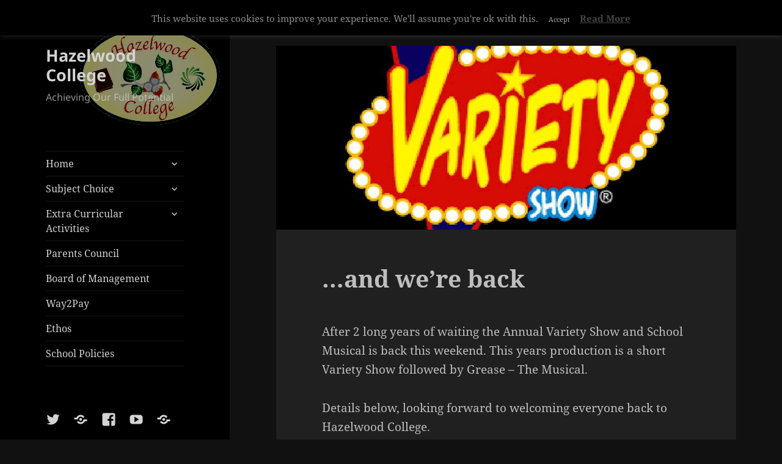

--- FILE ---
content_type: text/html; charset=UTF-8
request_url: https://www.hazelc.ie/2022/03/07/and-were-back-2/
body_size: 16725
content:
<!DOCTYPE html>
<html lang="en-US" class="no-js">
<head>
	<!-- Google tag (gtag.js) -->
<script async src="https://www.googletagmanager.com/gtag/js?id=G-5TQCJ0622V"></script>
<script>
  window.dataLayer = window.dataLayer || [];
  function gtag(){dataLayer.push(arguments);}
  gtag('js', new Date());

  gtag('config', 'G-5TQCJ0622V');
</script>
	<meta charset="UTF-8">
	<meta name="viewport" content="width=device-width">
	<link rel="profile" href="https://gmpg.org/xfn/11">
	<link rel="pingback" href="https://www.hazelc.ie/xmlrpc.php">
	<!--[if lt IE 9]>
	<script src="https://www.hazelc.ie/wp-content/themes/twentyfifteen/js/html5.js"></script>
	<![endif]-->
	<script>
(function(html){html.className = html.className.replace(/\bno-js\b/,'js')})(document.documentElement);
//# sourceURL=twentyfifteen_javascript_detection
</script>
<title>&#8230;and we&#8217;re back &#8211; Hazelwood College</title>
<meta name='robots' content='max-image-preview:large' />
	<style>img:is([sizes="auto" i], [sizes^="auto," i]) { contain-intrinsic-size: 3000px 1500px }</style>
	<link rel="alternate" type="application/rss+xml" title="Hazelwood College &raquo; Feed" href="https://www.hazelc.ie/feed/" />
<link rel="alternate" type="application/rss+xml" title="Hazelwood College &raquo; Comments Feed" href="https://www.hazelc.ie/comments/feed/" />
<script>
window._wpemojiSettings = {"baseUrl":"https:\/\/s.w.org\/images\/core\/emoji\/16.0.1\/72x72\/","ext":".png","svgUrl":"https:\/\/s.w.org\/images\/core\/emoji\/16.0.1\/svg\/","svgExt":".svg","source":{"concatemoji":"https:\/\/www.hazelc.ie\/wp-includes\/js\/wp-emoji-release.min.js?ver=6.8.3"}};
/*! This file is auto-generated */
!function(s,n){var o,i,e;function c(e){try{var t={supportTests:e,timestamp:(new Date).valueOf()};sessionStorage.setItem(o,JSON.stringify(t))}catch(e){}}function p(e,t,n){e.clearRect(0,0,e.canvas.width,e.canvas.height),e.fillText(t,0,0);var t=new Uint32Array(e.getImageData(0,0,e.canvas.width,e.canvas.height).data),a=(e.clearRect(0,0,e.canvas.width,e.canvas.height),e.fillText(n,0,0),new Uint32Array(e.getImageData(0,0,e.canvas.width,e.canvas.height).data));return t.every(function(e,t){return e===a[t]})}function u(e,t){e.clearRect(0,0,e.canvas.width,e.canvas.height),e.fillText(t,0,0);for(var n=e.getImageData(16,16,1,1),a=0;a<n.data.length;a++)if(0!==n.data[a])return!1;return!0}function f(e,t,n,a){switch(t){case"flag":return n(e,"\ud83c\udff3\ufe0f\u200d\u26a7\ufe0f","\ud83c\udff3\ufe0f\u200b\u26a7\ufe0f")?!1:!n(e,"\ud83c\udde8\ud83c\uddf6","\ud83c\udde8\u200b\ud83c\uddf6")&&!n(e,"\ud83c\udff4\udb40\udc67\udb40\udc62\udb40\udc65\udb40\udc6e\udb40\udc67\udb40\udc7f","\ud83c\udff4\u200b\udb40\udc67\u200b\udb40\udc62\u200b\udb40\udc65\u200b\udb40\udc6e\u200b\udb40\udc67\u200b\udb40\udc7f");case"emoji":return!a(e,"\ud83e\udedf")}return!1}function g(e,t,n,a){var r="undefined"!=typeof WorkerGlobalScope&&self instanceof WorkerGlobalScope?new OffscreenCanvas(300,150):s.createElement("canvas"),o=r.getContext("2d",{willReadFrequently:!0}),i=(o.textBaseline="top",o.font="600 32px Arial",{});return e.forEach(function(e){i[e]=t(o,e,n,a)}),i}function t(e){var t=s.createElement("script");t.src=e,t.defer=!0,s.head.appendChild(t)}"undefined"!=typeof Promise&&(o="wpEmojiSettingsSupports",i=["flag","emoji"],n.supports={everything:!0,everythingExceptFlag:!0},e=new Promise(function(e){s.addEventListener("DOMContentLoaded",e,{once:!0})}),new Promise(function(t){var n=function(){try{var e=JSON.parse(sessionStorage.getItem(o));if("object"==typeof e&&"number"==typeof e.timestamp&&(new Date).valueOf()<e.timestamp+604800&&"object"==typeof e.supportTests)return e.supportTests}catch(e){}return null}();if(!n){if("undefined"!=typeof Worker&&"undefined"!=typeof OffscreenCanvas&&"undefined"!=typeof URL&&URL.createObjectURL&&"undefined"!=typeof Blob)try{var e="postMessage("+g.toString()+"("+[JSON.stringify(i),f.toString(),p.toString(),u.toString()].join(",")+"));",a=new Blob([e],{type:"text/javascript"}),r=new Worker(URL.createObjectURL(a),{name:"wpTestEmojiSupports"});return void(r.onmessage=function(e){c(n=e.data),r.terminate(),t(n)})}catch(e){}c(n=g(i,f,p,u))}t(n)}).then(function(e){for(var t in e)n.supports[t]=e[t],n.supports.everything=n.supports.everything&&n.supports[t],"flag"!==t&&(n.supports.everythingExceptFlag=n.supports.everythingExceptFlag&&n.supports[t]);n.supports.everythingExceptFlag=n.supports.everythingExceptFlag&&!n.supports.flag,n.DOMReady=!1,n.readyCallback=function(){n.DOMReady=!0}}).then(function(){return e}).then(function(){var e;n.supports.everything||(n.readyCallback(),(e=n.source||{}).concatemoji?t(e.concatemoji):e.wpemoji&&e.twemoji&&(t(e.twemoji),t(e.wpemoji)))}))}((window,document),window._wpemojiSettings);
</script>
<style id='wp-emoji-styles-inline-css'>

	img.wp-smiley, img.emoji {
		display: inline !important;
		border: none !important;
		box-shadow: none !important;
		height: 1em !important;
		width: 1em !important;
		margin: 0 0.07em !important;
		vertical-align: -0.1em !important;
		background: none !important;
		padding: 0 !important;
	}
</style>
<link rel='stylesheet' id='wp-block-library-css' href='https://www.hazelc.ie/wp-includes/css/dist/block-library/style.min.css?ver=6.8.3' media='all' />
<style id='wp-block-library-theme-inline-css'>
.wp-block-audio :where(figcaption){color:#555;font-size:13px;text-align:center}.is-dark-theme .wp-block-audio :where(figcaption){color:#ffffffa6}.wp-block-audio{margin:0 0 1em}.wp-block-code{border:1px solid #ccc;border-radius:4px;font-family:Menlo,Consolas,monaco,monospace;padding:.8em 1em}.wp-block-embed :where(figcaption){color:#555;font-size:13px;text-align:center}.is-dark-theme .wp-block-embed :where(figcaption){color:#ffffffa6}.wp-block-embed{margin:0 0 1em}.blocks-gallery-caption{color:#555;font-size:13px;text-align:center}.is-dark-theme .blocks-gallery-caption{color:#ffffffa6}:root :where(.wp-block-image figcaption){color:#555;font-size:13px;text-align:center}.is-dark-theme :root :where(.wp-block-image figcaption){color:#ffffffa6}.wp-block-image{margin:0 0 1em}.wp-block-pullquote{border-bottom:4px solid;border-top:4px solid;color:currentColor;margin-bottom:1.75em}.wp-block-pullquote cite,.wp-block-pullquote footer,.wp-block-pullquote__citation{color:currentColor;font-size:.8125em;font-style:normal;text-transform:uppercase}.wp-block-quote{border-left:.25em solid;margin:0 0 1.75em;padding-left:1em}.wp-block-quote cite,.wp-block-quote footer{color:currentColor;font-size:.8125em;font-style:normal;position:relative}.wp-block-quote:where(.has-text-align-right){border-left:none;border-right:.25em solid;padding-left:0;padding-right:1em}.wp-block-quote:where(.has-text-align-center){border:none;padding-left:0}.wp-block-quote.is-large,.wp-block-quote.is-style-large,.wp-block-quote:where(.is-style-plain){border:none}.wp-block-search .wp-block-search__label{font-weight:700}.wp-block-search__button{border:1px solid #ccc;padding:.375em .625em}:where(.wp-block-group.has-background){padding:1.25em 2.375em}.wp-block-separator.has-css-opacity{opacity:.4}.wp-block-separator{border:none;border-bottom:2px solid;margin-left:auto;margin-right:auto}.wp-block-separator.has-alpha-channel-opacity{opacity:1}.wp-block-separator:not(.is-style-wide):not(.is-style-dots){width:100px}.wp-block-separator.has-background:not(.is-style-dots){border-bottom:none;height:1px}.wp-block-separator.has-background:not(.is-style-wide):not(.is-style-dots){height:2px}.wp-block-table{margin:0 0 1em}.wp-block-table td,.wp-block-table th{word-break:normal}.wp-block-table :where(figcaption){color:#555;font-size:13px;text-align:center}.is-dark-theme .wp-block-table :where(figcaption){color:#ffffffa6}.wp-block-video :where(figcaption){color:#555;font-size:13px;text-align:center}.is-dark-theme .wp-block-video :where(figcaption){color:#ffffffa6}.wp-block-video{margin:0 0 1em}:root :where(.wp-block-template-part.has-background){margin-bottom:0;margin-top:0;padding:1.25em 2.375em}
</style>
<style id='classic-theme-styles-inline-css'>
/*! This file is auto-generated */
.wp-block-button__link{color:#fff;background-color:#32373c;border-radius:9999px;box-shadow:none;text-decoration:none;padding:calc(.667em + 2px) calc(1.333em + 2px);font-size:1.125em}.wp-block-file__button{background:#32373c;color:#fff;text-decoration:none}
</style>
<style id='esf-fb-halfwidth-style-inline-css'>
.wp-block-create-block-easy-social-feed-facebook-carousel{background-color:#21759b;color:#fff;padding:2px}

</style>
<style id='esf-fb-fullwidth-style-inline-css'>
.wp-block-create-block-easy-social-feed-facebook-carousel{background-color:#21759b;color:#fff;padding:2px}

</style>
<style id='esf-fb-thumbnail-style-inline-css'>
.wp-block-create-block-easy-social-feed-facebook-carousel{background-color:#21759b;color:#fff;padding:2px}

</style>
<style id='global-styles-inline-css'>
:root{--wp--preset--aspect-ratio--square: 1;--wp--preset--aspect-ratio--4-3: 4/3;--wp--preset--aspect-ratio--3-4: 3/4;--wp--preset--aspect-ratio--3-2: 3/2;--wp--preset--aspect-ratio--2-3: 2/3;--wp--preset--aspect-ratio--16-9: 16/9;--wp--preset--aspect-ratio--9-16: 9/16;--wp--preset--color--black: #000000;--wp--preset--color--cyan-bluish-gray: #abb8c3;--wp--preset--color--white: #fff;--wp--preset--color--pale-pink: #f78da7;--wp--preset--color--vivid-red: #cf2e2e;--wp--preset--color--luminous-vivid-orange: #ff6900;--wp--preset--color--luminous-vivid-amber: #fcb900;--wp--preset--color--light-green-cyan: #7bdcb5;--wp--preset--color--vivid-green-cyan: #00d084;--wp--preset--color--pale-cyan-blue: #8ed1fc;--wp--preset--color--vivid-cyan-blue: #0693e3;--wp--preset--color--vivid-purple: #9b51e0;--wp--preset--color--dark-gray: #111;--wp--preset--color--light-gray: #f1f1f1;--wp--preset--color--yellow: #f4ca16;--wp--preset--color--dark-brown: #352712;--wp--preset--color--medium-pink: #e53b51;--wp--preset--color--light-pink: #ffe5d1;--wp--preset--color--dark-purple: #2e2256;--wp--preset--color--purple: #674970;--wp--preset--color--blue-gray: #22313f;--wp--preset--color--bright-blue: #55c3dc;--wp--preset--color--light-blue: #e9f2f9;--wp--preset--gradient--vivid-cyan-blue-to-vivid-purple: linear-gradient(135deg,rgba(6,147,227,1) 0%,rgb(155,81,224) 100%);--wp--preset--gradient--light-green-cyan-to-vivid-green-cyan: linear-gradient(135deg,rgb(122,220,180) 0%,rgb(0,208,130) 100%);--wp--preset--gradient--luminous-vivid-amber-to-luminous-vivid-orange: linear-gradient(135deg,rgba(252,185,0,1) 0%,rgba(255,105,0,1) 100%);--wp--preset--gradient--luminous-vivid-orange-to-vivid-red: linear-gradient(135deg,rgba(255,105,0,1) 0%,rgb(207,46,46) 100%);--wp--preset--gradient--very-light-gray-to-cyan-bluish-gray: linear-gradient(135deg,rgb(238,238,238) 0%,rgb(169,184,195) 100%);--wp--preset--gradient--cool-to-warm-spectrum: linear-gradient(135deg,rgb(74,234,220) 0%,rgb(151,120,209) 20%,rgb(207,42,186) 40%,rgb(238,44,130) 60%,rgb(251,105,98) 80%,rgb(254,248,76) 100%);--wp--preset--gradient--blush-light-purple: linear-gradient(135deg,rgb(255,206,236) 0%,rgb(152,150,240) 100%);--wp--preset--gradient--blush-bordeaux: linear-gradient(135deg,rgb(254,205,165) 0%,rgb(254,45,45) 50%,rgb(107,0,62) 100%);--wp--preset--gradient--luminous-dusk: linear-gradient(135deg,rgb(255,203,112) 0%,rgb(199,81,192) 50%,rgb(65,88,208) 100%);--wp--preset--gradient--pale-ocean: linear-gradient(135deg,rgb(255,245,203) 0%,rgb(182,227,212) 50%,rgb(51,167,181) 100%);--wp--preset--gradient--electric-grass: linear-gradient(135deg,rgb(202,248,128) 0%,rgb(113,206,126) 100%);--wp--preset--gradient--midnight: linear-gradient(135deg,rgb(2,3,129) 0%,rgb(40,116,252) 100%);--wp--preset--gradient--dark-gray-gradient-gradient: linear-gradient(90deg, rgba(17,17,17,1) 0%, rgba(42,42,42,1) 100%);--wp--preset--gradient--light-gray-gradient: linear-gradient(90deg, rgba(241,241,241,1) 0%, rgba(215,215,215,1) 100%);--wp--preset--gradient--white-gradient: linear-gradient(90deg, rgba(255,255,255,1) 0%, rgba(230,230,230,1) 100%);--wp--preset--gradient--yellow-gradient: linear-gradient(90deg, rgba(244,202,22,1) 0%, rgba(205,168,10,1) 100%);--wp--preset--gradient--dark-brown-gradient: linear-gradient(90deg, rgba(53,39,18,1) 0%, rgba(91,67,31,1) 100%);--wp--preset--gradient--medium-pink-gradient: linear-gradient(90deg, rgba(229,59,81,1) 0%, rgba(209,28,51,1) 100%);--wp--preset--gradient--light-pink-gradient: linear-gradient(90deg, rgba(255,229,209,1) 0%, rgba(255,200,158,1) 100%);--wp--preset--gradient--dark-purple-gradient: linear-gradient(90deg, rgba(46,34,86,1) 0%, rgba(66,48,123,1) 100%);--wp--preset--gradient--purple-gradient: linear-gradient(90deg, rgba(103,73,112,1) 0%, rgba(131,93,143,1) 100%);--wp--preset--gradient--blue-gray-gradient: linear-gradient(90deg, rgba(34,49,63,1) 0%, rgba(52,75,96,1) 100%);--wp--preset--gradient--bright-blue-gradient: linear-gradient(90deg, rgba(85,195,220,1) 0%, rgba(43,180,211,1) 100%);--wp--preset--gradient--light-blue-gradient: linear-gradient(90deg, rgba(233,242,249,1) 0%, rgba(193,218,238,1) 100%);--wp--preset--font-size--small: 13px;--wp--preset--font-size--medium: 20px;--wp--preset--font-size--large: 36px;--wp--preset--font-size--x-large: 42px;--wp--preset--spacing--20: 0.44rem;--wp--preset--spacing--30: 0.67rem;--wp--preset--spacing--40: 1rem;--wp--preset--spacing--50: 1.5rem;--wp--preset--spacing--60: 2.25rem;--wp--preset--spacing--70: 3.38rem;--wp--preset--spacing--80: 5.06rem;--wp--preset--shadow--natural: 6px 6px 9px rgba(0, 0, 0, 0.2);--wp--preset--shadow--deep: 12px 12px 50px rgba(0, 0, 0, 0.4);--wp--preset--shadow--sharp: 6px 6px 0px rgba(0, 0, 0, 0.2);--wp--preset--shadow--outlined: 6px 6px 0px -3px rgba(255, 255, 255, 1), 6px 6px rgba(0, 0, 0, 1);--wp--preset--shadow--crisp: 6px 6px 0px rgba(0, 0, 0, 1);}:where(.is-layout-flex){gap: 0.5em;}:where(.is-layout-grid){gap: 0.5em;}body .is-layout-flex{display: flex;}.is-layout-flex{flex-wrap: wrap;align-items: center;}.is-layout-flex > :is(*, div){margin: 0;}body .is-layout-grid{display: grid;}.is-layout-grid > :is(*, div){margin: 0;}:where(.wp-block-columns.is-layout-flex){gap: 2em;}:where(.wp-block-columns.is-layout-grid){gap: 2em;}:where(.wp-block-post-template.is-layout-flex){gap: 1.25em;}:where(.wp-block-post-template.is-layout-grid){gap: 1.25em;}.has-black-color{color: var(--wp--preset--color--black) !important;}.has-cyan-bluish-gray-color{color: var(--wp--preset--color--cyan-bluish-gray) !important;}.has-white-color{color: var(--wp--preset--color--white) !important;}.has-pale-pink-color{color: var(--wp--preset--color--pale-pink) !important;}.has-vivid-red-color{color: var(--wp--preset--color--vivid-red) !important;}.has-luminous-vivid-orange-color{color: var(--wp--preset--color--luminous-vivid-orange) !important;}.has-luminous-vivid-amber-color{color: var(--wp--preset--color--luminous-vivid-amber) !important;}.has-light-green-cyan-color{color: var(--wp--preset--color--light-green-cyan) !important;}.has-vivid-green-cyan-color{color: var(--wp--preset--color--vivid-green-cyan) !important;}.has-pale-cyan-blue-color{color: var(--wp--preset--color--pale-cyan-blue) !important;}.has-vivid-cyan-blue-color{color: var(--wp--preset--color--vivid-cyan-blue) !important;}.has-vivid-purple-color{color: var(--wp--preset--color--vivid-purple) !important;}.has-black-background-color{background-color: var(--wp--preset--color--black) !important;}.has-cyan-bluish-gray-background-color{background-color: var(--wp--preset--color--cyan-bluish-gray) !important;}.has-white-background-color{background-color: var(--wp--preset--color--white) !important;}.has-pale-pink-background-color{background-color: var(--wp--preset--color--pale-pink) !important;}.has-vivid-red-background-color{background-color: var(--wp--preset--color--vivid-red) !important;}.has-luminous-vivid-orange-background-color{background-color: var(--wp--preset--color--luminous-vivid-orange) !important;}.has-luminous-vivid-amber-background-color{background-color: var(--wp--preset--color--luminous-vivid-amber) !important;}.has-light-green-cyan-background-color{background-color: var(--wp--preset--color--light-green-cyan) !important;}.has-vivid-green-cyan-background-color{background-color: var(--wp--preset--color--vivid-green-cyan) !important;}.has-pale-cyan-blue-background-color{background-color: var(--wp--preset--color--pale-cyan-blue) !important;}.has-vivid-cyan-blue-background-color{background-color: var(--wp--preset--color--vivid-cyan-blue) !important;}.has-vivid-purple-background-color{background-color: var(--wp--preset--color--vivid-purple) !important;}.has-black-border-color{border-color: var(--wp--preset--color--black) !important;}.has-cyan-bluish-gray-border-color{border-color: var(--wp--preset--color--cyan-bluish-gray) !important;}.has-white-border-color{border-color: var(--wp--preset--color--white) !important;}.has-pale-pink-border-color{border-color: var(--wp--preset--color--pale-pink) !important;}.has-vivid-red-border-color{border-color: var(--wp--preset--color--vivid-red) !important;}.has-luminous-vivid-orange-border-color{border-color: var(--wp--preset--color--luminous-vivid-orange) !important;}.has-luminous-vivid-amber-border-color{border-color: var(--wp--preset--color--luminous-vivid-amber) !important;}.has-light-green-cyan-border-color{border-color: var(--wp--preset--color--light-green-cyan) !important;}.has-vivid-green-cyan-border-color{border-color: var(--wp--preset--color--vivid-green-cyan) !important;}.has-pale-cyan-blue-border-color{border-color: var(--wp--preset--color--pale-cyan-blue) !important;}.has-vivid-cyan-blue-border-color{border-color: var(--wp--preset--color--vivid-cyan-blue) !important;}.has-vivid-purple-border-color{border-color: var(--wp--preset--color--vivid-purple) !important;}.has-vivid-cyan-blue-to-vivid-purple-gradient-background{background: var(--wp--preset--gradient--vivid-cyan-blue-to-vivid-purple) !important;}.has-light-green-cyan-to-vivid-green-cyan-gradient-background{background: var(--wp--preset--gradient--light-green-cyan-to-vivid-green-cyan) !important;}.has-luminous-vivid-amber-to-luminous-vivid-orange-gradient-background{background: var(--wp--preset--gradient--luminous-vivid-amber-to-luminous-vivid-orange) !important;}.has-luminous-vivid-orange-to-vivid-red-gradient-background{background: var(--wp--preset--gradient--luminous-vivid-orange-to-vivid-red) !important;}.has-very-light-gray-to-cyan-bluish-gray-gradient-background{background: var(--wp--preset--gradient--very-light-gray-to-cyan-bluish-gray) !important;}.has-cool-to-warm-spectrum-gradient-background{background: var(--wp--preset--gradient--cool-to-warm-spectrum) !important;}.has-blush-light-purple-gradient-background{background: var(--wp--preset--gradient--blush-light-purple) !important;}.has-blush-bordeaux-gradient-background{background: var(--wp--preset--gradient--blush-bordeaux) !important;}.has-luminous-dusk-gradient-background{background: var(--wp--preset--gradient--luminous-dusk) !important;}.has-pale-ocean-gradient-background{background: var(--wp--preset--gradient--pale-ocean) !important;}.has-electric-grass-gradient-background{background: var(--wp--preset--gradient--electric-grass) !important;}.has-midnight-gradient-background{background: var(--wp--preset--gradient--midnight) !important;}.has-small-font-size{font-size: var(--wp--preset--font-size--small) !important;}.has-medium-font-size{font-size: var(--wp--preset--font-size--medium) !important;}.has-large-font-size{font-size: var(--wp--preset--font-size--large) !important;}.has-x-large-font-size{font-size: var(--wp--preset--font-size--x-large) !important;}
:where(.wp-block-post-template.is-layout-flex){gap: 1.25em;}:where(.wp-block-post-template.is-layout-grid){gap: 1.25em;}
:where(.wp-block-columns.is-layout-flex){gap: 2em;}:where(.wp-block-columns.is-layout-grid){gap: 2em;}
:root :where(.wp-block-pullquote){font-size: 1.5em;line-height: 1.6;}
</style>
<link rel='stylesheet' id='easy-facebook-likebox-custom-fonts-css' href='https://www.hazelc.ie/wp-content/plugins/easy-facebook-likebox/frontend/assets/css/esf-custom-fonts.css?ver=6.8.3' media='all' />
<link rel='stylesheet' id='easy-facebook-likebox-popup-styles-css' href='https://www.hazelc.ie/wp-content/plugins/easy-facebook-likebox/facebook/frontend/assets/css/esf-free-popup.css?ver=6.7.1' media='all' />
<link rel='stylesheet' id='easy-facebook-likebox-frontend-css' href='https://www.hazelc.ie/wp-content/plugins/easy-facebook-likebox/facebook/frontend/assets/css/easy-facebook-likebox-frontend.css?ver=6.7.1' media='all' />
<link rel='stylesheet' id='easy-facebook-likebox-customizer-style-css' href='https://www.hazelc.ie/wp-admin/admin-ajax.php?action=easy-facebook-likebox-customizer-style&#038;ver=6.7.1' media='all' />
<link rel='stylesheet' id='cforms2-css' href='https://www.hazelc.ie/wp-content/plugins/cforms2/styling/cforms2012.css?ver=15.0.8' media='all' />
<link rel='stylesheet' id='cookie-law-info-css' href='https://www.hazelc.ie/wp-content/plugins/cookie-law-info/legacy/public/css/cookie-law-info-public.css?ver=3.3.8' media='all' />
<link rel='stylesheet' id='cookie-law-info-gdpr-css' href='https://www.hazelc.ie/wp-content/plugins/cookie-law-info/legacy/public/css/cookie-law-info-gdpr.css?ver=3.3.8' media='all' />
<link rel='stylesheet' id='ssb-front-css-css' href='https://www.hazelc.ie/wp-content/plugins/simple-social-buttons/assets/css/front.css?ver=6.2.0' media='all' />
<link rel='stylesheet' id='chld_thm_cfg_parent-css' href='https://www.hazelc.ie/wp-content/themes/twentyfifteen/style.css?ver=6.8.3' media='all' />
<link rel='stylesheet' id='twentyfifteen-fonts-css' href='https://www.hazelc.ie/wp-content/themes/twentyfifteen/assets/fonts/noto-sans-plus-noto-serif-plus-inconsolata.css?ver=20230328' media='all' />
<link rel='stylesheet' id='genericons-css' href='https://www.hazelc.ie/wp-content/themes/twentyfifteen/genericons/genericons.css?ver=20251101' media='all' />
<link rel='stylesheet' id='twentyfifteen-style-css' href='https://www.hazelc.ie/wp-content/themes/twentyfifteen-child/style.css?ver=20251202' media='all' />
<style id='twentyfifteen-style-inline-css'>

			.post-navigation .nav-previous { background-image: url(https://www.hazelc.ie/wp-content/uploads/munster-header.jpg); }
			.post-navigation .nav-previous .post-title, .post-navigation .nav-previous a:hover .post-title, .post-navigation .nav-previous .meta-nav { color: #fff; }
			.post-navigation .nav-previous a:before { background-color: rgba(0, 0, 0, 0.4); }
		
			.post-navigation .nav-next { background-image: url(https://www.hazelc.ie/wp-content/uploads/athletics-header-825x216.jpg); border-top: 0; }
			.post-navigation .nav-next .post-title, .post-navigation .nav-next a:hover .post-title, .post-navigation .nav-next .meta-nav { color: #fff; }
			.post-navigation .nav-next a:before { background-color: rgba(0, 0, 0, 0.4); }
		
	/* Color Scheme */

	/* Background Color */
	body {
		background-color: #111111;
	}

	/* Sidebar Background Color */
	body:before,
	.site-header {
		background-color: #202020;
	}

	/* Box Background Color */
	.post-navigation,
	.pagination,
	.secondary,
	.site-footer,
	.hentry,
	.page-header,
	.page-content,
	.comments-area,
	.widecolumn {
		background-color: #202020;
	}

	/* Box Background Color */
	button,
	input[type="button"],
	input[type="reset"],
	input[type="submit"],
	.pagination .prev,
	.pagination .next,
	.widget_calendar tbody a,
	.widget_calendar tbody a:hover,
	.widget_calendar tbody a:focus,
	.page-links a,
	.page-links a:hover,
	.page-links a:focus,
	.sticky-post {
		color: #202020;
	}

	/* Main Text Color */
	button,
	input[type="button"],
	input[type="reset"],
	input[type="submit"],
	.pagination .prev,
	.pagination .next,
	.widget_calendar tbody a,
	.page-links a,
	.sticky-post {
		background-color: #bebebe;
	}

	/* Main Text Color */
	body,
	blockquote cite,
	blockquote small,
	a,
	.dropdown-toggle:after,
	.image-navigation a:hover,
	.image-navigation a:focus,
	.comment-navigation a:hover,
	.comment-navigation a:focus,
	.widget-title,
	.entry-footer a:hover,
	.entry-footer a:focus,
	.comment-metadata a:hover,
	.comment-metadata a:focus,
	.pingback .edit-link a:hover,
	.pingback .edit-link a:focus,
	.comment-list .reply a:hover,
	.comment-list .reply a:focus,
	.site-info a:hover,
	.site-info a:focus {
		color: #bebebe;
	}

	/* Main Text Color */
	.entry-content a,
	.entry-summary a,
	.page-content a,
	.comment-content a,
	.pingback .comment-body > a,
	.author-description a,
	.taxonomy-description a,
	.textwidget a,
	.entry-footer a:hover,
	.comment-metadata a:hover,
	.pingback .edit-link a:hover,
	.comment-list .reply a:hover,
	.site-info a:hover {
		border-color: #bebebe;
	}

	/* Secondary Text Color */
	button:hover,
	button:focus,
	input[type="button"]:hover,
	input[type="button"]:focus,
	input[type="reset"]:hover,
	input[type="reset"]:focus,
	input[type="submit"]:hover,
	input[type="submit"]:focus,
	.pagination .prev:hover,
	.pagination .prev:focus,
	.pagination .next:hover,
	.pagination .next:focus,
	.widget_calendar tbody a:hover,
	.widget_calendar tbody a:focus,
	.page-links a:hover,
	.page-links a:focus {
		background-color: rgba( 190, 190, 190, 0.7);
	}

	/* Secondary Text Color */
	blockquote,
	a:hover,
	a:focus,
	.main-navigation .menu-item-description,
	.post-navigation .meta-nav,
	.post-navigation a:hover .post-title,
	.post-navigation a:focus .post-title,
	.image-navigation,
	.image-navigation a,
	.comment-navigation,
	.comment-navigation a,
	.widget,
	.author-heading,
	.entry-footer,
	.entry-footer a,
	.taxonomy-description,
	.page-links > .page-links-title,
	.entry-caption,
	.comment-author,
	.comment-metadata,
	.comment-metadata a,
	.pingback .edit-link,
	.pingback .edit-link a,
	.post-password-form label,
	.comment-form label,
	.comment-notes,
	.comment-awaiting-moderation,
	.logged-in-as,
	.form-allowed-tags,
	.no-comments,
	.site-info,
	.site-info a,
	.wp-caption-text,
	.gallery-caption,
	.comment-list .reply a,
	.widecolumn label,
	.widecolumn .mu_register label {
		color: rgba( 190, 190, 190, 0.7);
	}

	/* Secondary Text Color */
	blockquote,
	.logged-in-as a:hover,
	.comment-author a:hover {
		border-color: rgba( 190, 190, 190, 0.7);
	}

	/* Border Color */
	hr,
	.dropdown-toggle:hover,
	.dropdown-toggle:focus {
		background-color: rgba( 190, 190, 190, 0.1);
	}

	/* Border Color */
	pre,
	abbr[title],
	table,
	th,
	td,
	input,
	textarea,
	.main-navigation ul,
	.main-navigation li,
	.post-navigation,
	.post-navigation div + div,
	.pagination,
	.comment-navigation,
	.widget li,
	.widget_categories .children,
	.widget_nav_menu .sub-menu,
	.widget_pages .children,
	.site-header,
	.site-footer,
	.hentry + .hentry,
	.author-info,
	.entry-content .page-links a,
	.page-links > span,
	.page-header,
	.comments-area,
	.comment-list + .comment-respond,
	.comment-list article,
	.comment-list .pingback,
	.comment-list .trackback,
	.comment-list .reply a,
	.no-comments {
		border-color: rgba( 190, 190, 190, 0.1);
	}

	/* Border Focus Color */
	a:focus,
	button:focus,
	input:focus {
		outline-color: rgba( 190, 190, 190, 0.3);
	}

	input:focus,
	textarea:focus {
		border-color: rgba( 190, 190, 190, 0.3);
	}

	/* Sidebar Link Color */
	.secondary-toggle:before {
		color: #bebebe;
	}

	.site-title a,
	.site-description {
		color: #bebebe;
	}

	/* Sidebar Text Color */
	.site-title a:hover,
	.site-title a:focus {
		color: rgba( 190, 190, 190, 0.7);
	}

	/* Sidebar Border Color */
	.secondary-toggle {
		border-color: rgba( 190, 190, 190, 0.1);
	}

	/* Sidebar Border Focus Color */
	.secondary-toggle:hover,
	.secondary-toggle:focus {
		border-color: rgba( 190, 190, 190, 0.3);
	}

	.site-title a {
		outline-color: rgba( 190, 190, 190, 0.3);
	}

	/* Meta Background Color */
	.entry-footer {
		background-color: #1b1b1b;
	}

	@media screen and (min-width: 38.75em) {
		/* Main Text Color */
		.page-header {
			border-color: #bebebe;
		}
	}

	@media screen and (min-width: 59.6875em) {
		/* Make sure its transparent on desktop */
		.site-header,
		.secondary {
			background-color: transparent;
		}

		/* Sidebar Background Color */
		.widget button,
		.widget input[type="button"],
		.widget input[type="reset"],
		.widget input[type="submit"],
		.widget_calendar tbody a,
		.widget_calendar tbody a:hover,
		.widget_calendar tbody a:focus {
			color: #202020;
		}

		/* Sidebar Link Color */
		.secondary a,
		.dropdown-toggle:after,
		.widget-title,
		.widget blockquote cite,
		.widget blockquote small {
			color: #bebebe;
		}

		.widget button,
		.widget input[type="button"],
		.widget input[type="reset"],
		.widget input[type="submit"],
		.widget_calendar tbody a {
			background-color: #bebebe;
		}

		.textwidget a {
			border-color: #bebebe;
		}

		/* Sidebar Text Color */
		.secondary a:hover,
		.secondary a:focus,
		.main-navigation .menu-item-description,
		.widget,
		.widget blockquote,
		.widget .wp-caption-text,
		.widget .gallery-caption {
			color: rgba( 190, 190, 190, 0.7);
		}

		.widget button:hover,
		.widget button:focus,
		.widget input[type="button"]:hover,
		.widget input[type="button"]:focus,
		.widget input[type="reset"]:hover,
		.widget input[type="reset"]:focus,
		.widget input[type="submit"]:hover,
		.widget input[type="submit"]:focus,
		.widget_calendar tbody a:hover,
		.widget_calendar tbody a:focus {
			background-color: rgba( 190, 190, 190, 0.7);
		}

		.widget blockquote {
			border-color: rgba( 190, 190, 190, 0.7);
		}

		/* Sidebar Border Color */
		.main-navigation ul,
		.main-navigation li,
		.widget input,
		.widget textarea,
		.widget table,
		.widget th,
		.widget td,
		.widget pre,
		.widget li,
		.widget_categories .children,
		.widget_nav_menu .sub-menu,
		.widget_pages .children,
		.widget abbr[title] {
			border-color: rgba( 190, 190, 190, 0.1);
		}

		.dropdown-toggle:hover,
		.dropdown-toggle:focus,
		.widget hr {
			background-color: rgba( 190, 190, 190, 0.1);
		}

		.widget input:focus,
		.widget textarea:focus {
			border-color: rgba( 190, 190, 190, 0.3);
		}

		.sidebar a:focus,
		.dropdown-toggle:focus {
			outline-color: rgba( 190, 190, 190, 0.3);
		}
	}

		/* Custom Sidebar Text Color */
		.site-title a,
		.site-description,
		.secondary-toggle:before {
			color: #d3d3d3;
		}

		.site-title a:hover,
		.site-title a:focus {
			color: rgba( 211, 211, 211, 0.7);
		}

		.secondary-toggle {
			border-color: rgba( 211, 211, 211, 0.1);
		}

		.secondary-toggle:hover,
		.secondary-toggle:focus {
			border-color: rgba( 211, 211, 211, 0.3);
		}

		.site-title a {
			outline-color: rgba( 211, 211, 211, 0.3);
		}

		@media screen and (min-width: 59.6875em) {
			.secondary a,
			.dropdown-toggle:after,
			.widget-title,
			.widget blockquote cite,
			.widget blockquote small {
				color: #d3d3d3;
			}

			.widget button,
			.widget input[type="button"],
			.widget input[type="reset"],
			.widget input[type="submit"],
			.widget_calendar tbody a {
				background-color: #d3d3d3;
			}

			.textwidget a {
				border-color: #d3d3d3;
			}

			.secondary a:hover,
			.secondary a:focus,
			.main-navigation .menu-item-description,
			.widget,
			.widget blockquote,
			.widget .wp-caption-text,
			.widget .gallery-caption {
				color: rgba( 211, 211, 211, 0.7);
			}

			.widget button:hover,
			.widget button:focus,
			.widget input[type="button"]:hover,
			.widget input[type="button"]:focus,
			.widget input[type="reset"]:hover,
			.widget input[type="reset"]:focus,
			.widget input[type="submit"]:hover,
			.widget input[type="submit"]:focus,
			.widget_calendar tbody a:hover,
			.widget_calendar tbody a:focus {
				background-color: rgba( 211, 211, 211, 0.7);
			}

			.widget blockquote {
				border-color: rgba( 211, 211, 211, 0.7);
			}

			.main-navigation ul,
			.main-navigation li,
			.secondary-toggle,
			.widget input,
			.widget textarea,
			.widget table,
			.widget th,
			.widget td,
			.widget pre,
			.widget li,
			.widget_categories .children,
			.widget_nav_menu .sub-menu,
			.widget_pages .children,
			.widget abbr[title] {
				border-color: rgba( 211, 211, 211, 0.1);
			}

			.dropdown-toggle:hover,
			.dropdown-toggle:focus,
			.widget hr {
				background-color: rgba( 211, 211, 211, 0.1);
			}

			.widget input:focus,
			.widget textarea:focus {
				border-color: rgba( 211, 211, 211, 0.3);
			}

			.sidebar a:focus,
			.dropdown-toggle:focus {
				outline-color: rgba( 211, 211, 211, 0.3);
			}
		}
	
</style>
<link rel='stylesheet' id='twentyfifteen-block-style-css' href='https://www.hazelc.ie/wp-content/themes/twentyfifteen/css/blocks.css?ver=20240715' media='all' />
<link rel='stylesheet' id='esf-custom-fonts-css' href='https://www.hazelc.ie/wp-content/plugins/easy-facebook-likebox/frontend/assets/css/esf-custom-fonts.css?ver=6.8.3' media='all' />
<link rel='stylesheet' id='esf-insta-frontend-css' href='https://www.hazelc.ie/wp-content/plugins/easy-facebook-likebox//instagram/frontend/assets/css/esf-insta-frontend.css?ver=6.8.3' media='all' />
<link rel='stylesheet' id='esf-insta-customizer-style-css' href='https://www.hazelc.ie/wp-admin/admin-ajax.php?action=esf-insta-customizer-style&#038;ver=6.8.3' media='all' />
<link rel='stylesheet' id='chld_thm_cfg_child-css' href='https://www.hazelc.ie/wp-content/themes/twentyfifteen-child/style.css?ver=6.8.3' media='all' />
<script src="https://www.hazelc.ie/wp-includes/js/jquery/jquery.min.js?ver=3.7.1" id="jquery-core-js"></script>
<script src="https://www.hazelc.ie/wp-includes/js/jquery/jquery-migrate.min.js?ver=3.4.1" id="jquery-migrate-js"></script>
<script src="https://www.hazelc.ie/wp-content/plugins/easy-facebook-likebox/facebook/frontend/assets/js/esf-free-popup.min.js?ver=6.7.1" id="easy-facebook-likebox-popup-script-js"></script>
<script id="easy-facebook-likebox-public-script-js-extra">
var public_ajax = {"ajax_url":"https:\/\/www.hazelc.ie\/wp-admin\/admin-ajax.php","efbl_is_fb_pro":""};
</script>
<script src="https://www.hazelc.ie/wp-content/plugins/easy-facebook-likebox/facebook/frontend/assets/js/public.js?ver=6.7.1" id="easy-facebook-likebox-public-script-js"></script>
<script id="cforms2-js-extra">
var cforms2_ajax = {"url":"https:\/\/www.hazelc.ie\/wp-admin\/admin-ajax.php","nonces":{"submitcform":"9a11cab197"}};
</script>
<script src="https://www.hazelc.ie/wp-content/plugins/cforms2/js/cforms.js?ver=15.0.8" id="cforms2-js"></script>
<script id="cookie-law-info-js-extra">
var Cli_Data = {"nn_cookie_ids":[],"cookielist":[],"non_necessary_cookies":[],"ccpaEnabled":"","ccpaRegionBased":"","ccpaBarEnabled":"","strictlyEnabled":["necessary","obligatoire"],"ccpaType":"gdpr","js_blocking":"","custom_integration":"","triggerDomRefresh":"","secure_cookies":""};
var cli_cookiebar_settings = {"animate_speed_hide":"500","animate_speed_show":"500","background":"#000000","border":"#444","border_on":"","button_1_button_colour":"#000","button_1_button_hover":"#000000","button_1_link_colour":"#a8a8a8","button_1_as_button":"1","button_1_new_win":"","button_2_button_colour":"#333","button_2_button_hover":"#292929","button_2_link_colour":"#444","button_2_as_button":"","button_2_hidebar":"1","button_3_button_colour":"#000","button_3_button_hover":"#000000","button_3_link_colour":"#fff","button_3_as_button":"1","button_3_new_win":"","button_4_button_colour":"#000","button_4_button_hover":"#000000","button_4_link_colour":"#fff","button_4_as_button":"1","button_7_button_colour":"#61a229","button_7_button_hover":"#4e8221","button_7_link_colour":"#fff","button_7_as_button":"1","button_7_new_win":"","font_family":"inherit","header_fix":"","notify_animate_hide":"","notify_animate_show":"1","notify_div_id":"#cookie-law-info-bar","notify_position_horizontal":"right","notify_position_vertical":"top","scroll_close":"","scroll_close_reload":"","accept_close_reload":"","reject_close_reload":"","showagain_tab":"1","showagain_background":"#fff","showagain_border":"#000","showagain_div_id":"#cookie-law-info-again","showagain_x_position":"100px","text":"#8e8e8e","show_once_yn":"1","show_once":"5000","logging_on":"","as_popup":"","popup_overlay":"1","bar_heading_text":"","cookie_bar_as":"banner","popup_showagain_position":"bottom-right","widget_position":"left"};
var log_object = {"ajax_url":"https:\/\/www.hazelc.ie\/wp-admin\/admin-ajax.php"};
</script>
<script src="https://www.hazelc.ie/wp-content/plugins/cookie-law-info/legacy/public/js/cookie-law-info-public.js?ver=3.3.8" id="cookie-law-info-js"></script>
<script id="twentyfifteen-script-js-extra">
var screenReaderText = {"expand":"<span class=\"screen-reader-text\">expand child menu<\/span>","collapse":"<span class=\"screen-reader-text\">collapse child menu<\/span>"};
</script>
<script src="https://www.hazelc.ie/wp-content/themes/twentyfifteen/js/functions.js?ver=20250729" id="twentyfifteen-script-js" defer data-wp-strategy="defer"></script>
<script src="https://www.hazelc.ie/wp-content/plugins/easy-facebook-likebox/frontend/assets/js/imagesloaded.pkgd.min.js?ver=6.8.3" id="imagesloaded.pkgd.min-js"></script>
<script id="esf-insta-public-js-extra">
var esf_insta = {"ajax_url":"https:\/\/www.hazelc.ie\/wp-admin\/admin-ajax.php","version":"free","nonce":"44c98ee3b1"};
</script>
<script src="https://www.hazelc.ie/wp-content/plugins/easy-facebook-likebox//instagram/frontend/assets/js/esf-insta-public.js?ver=1" id="esf-insta-public-js"></script>
<link rel="https://api.w.org/" href="https://www.hazelc.ie/wp-json/" /><link rel="alternate" title="JSON" type="application/json" href="https://www.hazelc.ie/wp-json/wp/v2/posts/11098" /><link rel="EditURI" type="application/rsd+xml" title="RSD" href="https://www.hazelc.ie/xmlrpc.php?rsd" />
<meta name="generator" content="WordPress 6.8.3" />
<link rel="canonical" href="https://www.hazelc.ie/2022/03/07/and-were-back-2/" />
<link rel='shortlink' href='https://www.hazelc.ie/?p=11098' />
<link rel="alternate" title="oEmbed (JSON)" type="application/json+oembed" href="https://www.hazelc.ie/wp-json/oembed/1.0/embed?url=https%3A%2F%2Fwww.hazelc.ie%2F2022%2F03%2F07%2Fand-were-back-2%2F" />
<link rel="alternate" title="oEmbed (XML)" type="text/xml+oembed" href="https://www.hazelc.ie/wp-json/oembed/1.0/embed?url=https%3A%2F%2Fwww.hazelc.ie%2F2022%2F03%2F07%2Fand-were-back-2%2F&#038;format=xml" />
 <style media="screen">

		.simplesocialbuttons.simplesocialbuttons_inline .ssb-fb-like, .simplesocialbuttons.simplesocialbuttons_inline amp-facebook-like {
	  margin: ;
	}
		 /*inline margin*/
	
		.simplesocialbuttons.simplesocialbuttons_inline.simplesocial-simple-round button{
	  margin: ;
	}
	
	
	
	
	
			 /*margin-digbar*/

	
	
	
	
	
	
	
</style>

<!-- Open Graph Meta Tags generated by Simple Social Buttons 6.2.0 -->
<meta property="og:title" content="&#8230;and we&#8217;re back - Hazelwood College" />
<meta property="og:type" content="article" />
<meta property="og:description" content="After 2 long years of waiting the Annual Variety Show and School Musical is back this weekend. This years production is a short Variety Show followed by Grease - The Musical. Details below, looking forward to welcoming everyone back to Hazelwood College. Tickets available from Reception." />
<meta property="og:url" content="https://www.hazelc.ie/2022/03/07/and-were-back-2/" />
<meta property="og:site_name" content="Hazelwood College" />
<meta property="og:image" content="https://www.hazelc.ie/wp-content/uploads/variety-header.jpg" />
<meta name="twitter:card" content="summary_large_image" />
<meta name="twitter:description" content="After 2 long years of waiting the Annual Variety Show and School Musical is back this weekend. This years production is a short Variety Show followed by Grease - The Musical. Details below, looking forward to welcoming everyone back to Hazelwood College. Tickets available from Reception." />
<meta name="twitter:title" content="&#8230;and we&#8217;re back - Hazelwood College" />
<meta property="twitter:image" content="https://www.hazelc.ie/wp-content/uploads/variety-header.jpg" />
		<style type="text/css" id="twentyfifteen-header-css">
				.site-header {

			/*
			 * No shorthand so the Customizer can override individual properties.
			 * @see https://core.trac.wordpress.org/ticket/31460
			 */
			background-image: url(https://www.hazelc.ie/wp-content/uploads/header4fademove.png);
			background-repeat: no-repeat;
			background-position: 50% 50%;
			-webkit-background-size: cover;
			-moz-background-size:    cover;
			-o-background-size:      cover;
			background-size:         cover;
		}

		@media screen and (min-width: 59.6875em) {
			body:before {

				/*
				 * No shorthand so the Customizer can override individual properties.
				 * @see https://core.trac.wordpress.org/ticket/31460
				 */
				background-image: url(https://www.hazelc.ie/wp-content/uploads/header4fademove.png);
				background-repeat: no-repeat;
				background-position: 100% 50%;
				-webkit-background-size: cover;
				-moz-background-size:    cover;
				-o-background-size:      cover;
				background-size:         cover;
				border-right: 0;
			}

			.site-header {
				background: transparent;
			}
		}
				</style>
		<link rel="stylesheet" href="//maxcdn.bootstrapcdn.com/font-awesome/4.3.0/css/font-awesome.min.css">
<meta name="google-site-verification" content="VsvASblbJZx7f0JClKcm-BOPkH_fvSuCCf-QB_itjfg" />
</head>

<body class="wp-singular post-template-default single single-post postid-11098 single-format-standard wp-embed-responsive wp-theme-twentyfifteen wp-child-theme-twentyfifteen-child metaslider-plugin">
<div id="page" class="hfeed site">
	<a class="skip-link screen-reader-text" href="#content">Skip to content</a>

	<div id="sidebar" class="sidebar">
		<header id="masthead" class="site-header" role="banner">
			<div class="site-branding">
										<p class="site-title"><a href="https://www.hazelc.ie/" rel="home">Hazelwood College</a></p>
											<p class="site-description">Achieving Our Full Potential</p>
									<button class="secondary-toggle">Menu and widgets</button>
			</div><!-- .site-branding -->
		</header><!-- .site-header -->

			<div id="secondary" class="secondary">

					<nav id="site-navigation" class="main-navigation">
				<div class="menu-main-menu-container"><ul id="menu-main-menu" class="nav-menu"><li id="menu-item-6203" class="menu-item menu-item-type-post_type menu-item-object-page menu-item-home menu-item-has-children menu-item-6203"><a href="https://www.hazelc.ie/">Home</a>
<ul class="sub-menu">
	<li id="menu-item-6205" class="menu-item menu-item-type-post_type menu-item-object-page menu-item-6205"><a href="https://www.hazelc.ie/about/">About</a></li>
	<li id="menu-item-6206" class="menu-item menu-item-type-post_type menu-item-object-page menu-item-6206"><a href="https://www.hazelc.ie/mission-statement/">Mission Statement</a></li>
	<li id="menu-item-10088" class="menu-item menu-item-type-post_type menu-item-object-page menu-item-10088"><a href="https://www.hazelc.ie/patronage-statement/">Patronage Statement</a></li>
	<li id="menu-item-12393" class="menu-item menu-item-type-post_type menu-item-object-page menu-item-12393"><a href="https://www.hazelc.ie/ethos/">Ethos</a></li>
	<li id="menu-item-6207" class="menu-item menu-item-type-post_type menu-item-object-page menu-item-6207"><a href="https://www.hazelc.ie/staff/">Staff</a></li>
	<li id="menu-item-6233" class="menu-item menu-item-type-post_type menu-item-object-page menu-item-6233"><a href="https://www.hazelc.ie/hazelwood-college/role-of-parent/">Role of Parent/Guardian</a></li>
	<li id="menu-item-6229" class="menu-item menu-item-type-post_type menu-item-object-page menu-item-6229"><a href="https://www.hazelc.ie/hazelwood-college/school-food-company/">School Food Company</a></li>
	<li id="menu-item-6215" class="menu-item menu-item-type-post_type menu-item-object-page menu-item-6215"><a href="https://www.hazelc.ie/contact-us/">Contact us</a></li>
	<li id="menu-item-6216" class="menu-item menu-item-type-post_type menu-item-object-page menu-item-6216"><a href="https://www.hazelc.ie/links/">Links</a></li>
</ul>
</li>
<li id="menu-item-6208" class="menu-item menu-item-type-post_type menu-item-object-page menu-item-has-children menu-item-6208"><a href="https://www.hazelc.ie/subject-choice/">Subject Choice</a>
<ul class="sub-menu">
	<li id="menu-item-6209" class="menu-item menu-item-type-post_type menu-item-object-page menu-item-6209"><a href="https://www.hazelc.ie/subject-choice/junior-certificate/">Junior Certificate</a></li>
	<li id="menu-item-6212" class="menu-item menu-item-type-post_type menu-item-object-page menu-item-6212"><a href="https://www.hazelc.ie/subject-choice/transition-year-programme/">Transition Year Programme</a></li>
	<li id="menu-item-6211" class="menu-item menu-item-type-post_type menu-item-object-page menu-item-6211"><a href="https://www.hazelc.ie/subject-choice/leaving-certificate-programme/">Leaving Certificate Programme</a></li>
	<li id="menu-item-6210" class="menu-item menu-item-type-post_type menu-item-object-page menu-item-6210"><a href="https://www.hazelc.ie/subject-choice/leaving-certificate-applied/">Leaving Certificate Applied</a></li>
	<li id="menu-item-6224" class="menu-item menu-item-type-post_type menu-item-object-page menu-item-6224"><a href="https://www.hazelc.ie/subject-choice/testimonials/">Testimonials</a></li>
	<li id="menu-item-6412" class="menu-item menu-item-type-custom menu-item-object-custom menu-item-6412"><a href="https://www.hazelc.ie/welcome/enrolment-2009/">Online Enrolment</a></li>
</ul>
</li>
<li id="menu-item-6213" class="menu-item menu-item-type-post_type menu-item-object-page menu-item-has-children menu-item-6213"><a href="https://www.hazelc.ie/extra-curricular-activities/">Extra Curricular Activities</a>
<ul class="sub-menu">
	<li id="menu-item-6214" class="menu-item menu-item-type-post_type menu-item-object-page menu-item-6214"><a href="https://www.hazelc.ie/sport/">Sport</a></li>
</ul>
</li>
<li id="menu-item-6217" class="menu-item menu-item-type-post_type menu-item-object-page menu-item-6217"><a href="https://www.hazelc.ie/parents-council/">Parents Council</a></li>
<li id="menu-item-13339" class="menu-item menu-item-type-post_type menu-item-object-post menu-item-13339"><a href="https://www.hazelc.ie/2025/12/15/board-of-management/">Board of Management</a></li>
<li id="menu-item-7526" class="menu-item menu-item-type-post_type menu-item-object-page menu-item-7526"><a href="https://www.hazelc.ie/way2pay/">Way2Pay</a></li>
<li id="menu-item-12392" class="menu-item menu-item-type-post_type menu-item-object-page menu-item-12392"><a href="https://www.hazelc.ie/ethos/">Ethos</a></li>
<li id="menu-item-12986" class="menu-item menu-item-type-post_type menu-item-object-page menu-item-12986"><a href="https://www.hazelc.ie/school-policies/">School Policies</a></li>
</ul></div>			</nav><!-- .main-navigation -->
		
					<nav id="social-navigation" class="social-navigation">
				<div class="menu-social-media-container"><ul id="menu-social-media" class="menu"><li id="menu-item-6218" class="menu-item menu-item-type-custom menu-item-object-custom menu-item-6218"><a href="https://twitter.com/Hazelwood_Drom"><span class="screen-reader-text">Twitter</span></a></li>
<li id="menu-item-6221" class="menu-item menu-item-type-custom menu-item-object-custom menu-item-6221"><a href="https://soundcloud.com/hazelwood-college"><span class="screen-reader-text">Soundcloud</span></a></li>
<li id="menu-item-6219" class="menu-item menu-item-type-custom menu-item-object-custom menu-item-6219"><a href="https://www.facebook.com/pages/Hazelwood-College-Dromcollogher/124627164271616"><span class="screen-reader-text">Facebook</span></a></li>
<li id="menu-item-6220" class="menu-item menu-item-type-custom menu-item-object-custom menu-item-6220"><a href="https://www.youtube.com/channel/UCHjVf6VaPXrF6g7QhVFzBuA"><span class="screen-reader-text">Youtube</span></a></li>
<li id="menu-item-9264" class="menu-item menu-item-type-custom menu-item-object-custom menu-item-9264"><a href="https://www.oneills.com/shop-by-team/education/colleges/hazelwood-college.html"><span class="screen-reader-text">Sports Shop</span></a></li>
</ul></div>			</nav><!-- .social-navigation -->
		
					<div id="widget-area" class="widget-area" role="complementary">
				<aside id="search-5" class="widget widget_search"><form role="search" method="get" class="search-form" action="https://www.hazelc.ie/">
				<label>
					<span class="screen-reader-text">Search for:</span>
					<input type="search" class="search-field" placeholder="Search &hellip;" value="" name="s" />
				</label>
				<input type="submit" class="search-submit screen-reader-text" value="Search" />
			</form></aside>
		<aside id="recent-posts-5" class="widget widget_recent_entries">
		<h2 class="widget-title">Archived News</h2><nav aria-label="Archived News">
		<ul>
											<li>
					<a href="https://www.hazelc.ie/2025/12/15/board-of-management/">Board of Management</a>
											<span class="post-date">15/12/2025</span>
									</li>
											<li>
					<a href="https://www.hazelc.ie/2025/11/07/1st-year-hurling-6/">1st Year Hurling</a>
											<span class="post-date">07/11/2025</span>
									</li>
											<li>
					<a href="https://www.hazelc.ie/2025/11/07/showjumping-interschools/">Showjumping Interschools</a>
											<span class="post-date">07/11/2025</span>
									</li>
											<li>
					<a href="https://www.hazelc.ie/2025/11/06/senior-camogie-news-4/">Senior Camogie News</a>
											<span class="post-date">06/11/2025</span>
									</li>
											<li>
					<a href="https://www.hazelc.ie/2025/11/05/1st-2nd-year-camogie/">1st &amp; 2nd Year Camogie</a>
											<span class="post-date">05/11/2025</span>
									</li>
											<li>
					<a href="https://www.hazelc.ie/2025/11/04/shoebox-appeal-2/">Shoebox Appeal</a>
											<span class="post-date">04/11/2025</span>
									</li>
											<li>
					<a href="https://www.hazelc.ie/2025/11/03/basketball-news-21/">Basketball News</a>
											<span class="post-date">03/11/2025</span>
									</li>
					</ul>

		</nav></aside><aside id="categories-383574824" class="widget widget_categories"><h2 class="widget-title">Categories</h2><nav aria-label="Categories">
			<ul>
					<li class="cat-item cat-item-14"><a href="https://www.hazelc.ie/category/art-projects/">Art Projects</a>
</li>
	<li class="cat-item cat-item-13"><a href="https://www.hazelc.ie/category/projects/">Construction Studies &amp; Woodwork Projects</a>
</li>
	<li class="cat-item cat-item-16"><a href="https://www.hazelc.ie/category/home-economics/">Home Economics</a>
</li>
	<li class="cat-item cat-item-17"><a href="https://www.hazelc.ie/category/leaving-cert-applied/">Leaving Cert Applied</a>
</li>
	<li class="cat-item cat-item-8"><a href="https://www.hazelc.ie/category/musicals-and-shows/">Musicals and Shows</a>
</li>
	<li class="cat-item cat-item-3"><a href="https://www.hazelc.ie/category/news/">News</a>
</li>
	<li class="cat-item cat-item-5"><a href="https://www.hazelc.ie/category/sports/">Sports</a>
</li>
	<li class="cat-item cat-item-4"><a href="https://www.hazelc.ie/category/transition-year/">Transition Year</a>
</li>
			</ul>

			</nav></aside><aside id="archives-5" class="widget widget_archive"><h2 class="widget-title">Archives</h2>		<label class="screen-reader-text" for="archives-dropdown-5">Archives</label>
		<select id="archives-dropdown-5" name="archive-dropdown">
			
			<option value="">Select Month</option>
				<option value='https://www.hazelc.ie/2025/12/'> December 2025 &nbsp;(1)</option>
	<option value='https://www.hazelc.ie/2025/11/'> November 2025 &nbsp;(6)</option>
	<option value='https://www.hazelc.ie/2025/10/'> October 2025 &nbsp;(10)</option>
	<option value='https://www.hazelc.ie/2025/09/'> September 2025 &nbsp;(14)</option>
	<option value='https://www.hazelc.ie/2025/08/'> August 2025 &nbsp;(4)</option>
	<option value='https://www.hazelc.ie/2025/02/'> February 2025 &nbsp;(1)</option>
	<option value='https://www.hazelc.ie/2024/11/'> November 2024 &nbsp;(7)</option>
	<option value='https://www.hazelc.ie/2024/10/'> October 2024 &nbsp;(23)</option>
	<option value='https://www.hazelc.ie/2024/09/'> September 2024 &nbsp;(19)</option>
	<option value='https://www.hazelc.ie/2024/08/'> August 2024 &nbsp;(2)</option>
	<option value='https://www.hazelc.ie/2024/06/'> June 2024 &nbsp;(1)</option>
	<option value='https://www.hazelc.ie/2024/05/'> May 2024 &nbsp;(2)</option>
	<option value='https://www.hazelc.ie/2024/04/'> April 2024 &nbsp;(5)</option>
	<option value='https://www.hazelc.ie/2024/03/'> March 2024 &nbsp;(18)</option>
	<option value='https://www.hazelc.ie/2024/02/'> February 2024 &nbsp;(16)</option>
	<option value='https://www.hazelc.ie/2024/01/'> January 2024 &nbsp;(17)</option>
	<option value='https://www.hazelc.ie/2023/12/'> December 2023 &nbsp;(18)</option>
	<option value='https://www.hazelc.ie/2023/11/'> November 2023 &nbsp;(25)</option>
	<option value='https://www.hazelc.ie/2023/10/'> October 2023 &nbsp;(19)</option>
	<option value='https://www.hazelc.ie/2023/09/'> September 2023 &nbsp;(1)</option>
	<option value='https://www.hazelc.ie/2023/05/'> May 2023 &nbsp;(43)</option>
	<option value='https://www.hazelc.ie/2023/04/'> April 2023 &nbsp;(19)</option>
	<option value='https://www.hazelc.ie/2023/03/'> March 2023 &nbsp;(29)</option>
	<option value='https://www.hazelc.ie/2023/02/'> February 2023 &nbsp;(11)</option>
	<option value='https://www.hazelc.ie/2023/01/'> January 2023 &nbsp;(17)</option>
	<option value='https://www.hazelc.ie/2022/12/'> December 2022 &nbsp;(16)</option>
	<option value='https://www.hazelc.ie/2022/11/'> November 2022 &nbsp;(20)</option>
	<option value='https://www.hazelc.ie/2022/10/'> October 2022 &nbsp;(27)</option>
	<option value='https://www.hazelc.ie/2022/09/'> September 2022 &nbsp;(16)</option>
	<option value='https://www.hazelc.ie/2022/08/'> August 2022 &nbsp;(1)</option>
	<option value='https://www.hazelc.ie/2022/06/'> June 2022 &nbsp;(3)</option>
	<option value='https://www.hazelc.ie/2022/05/'> May 2022 &nbsp;(5)</option>
	<option value='https://www.hazelc.ie/2022/03/'> March 2022 &nbsp;(19)</option>
	<option value='https://www.hazelc.ie/2022/02/'> February 2022 &nbsp;(3)</option>
	<option value='https://www.hazelc.ie/2021/12/'> December 2021 &nbsp;(2)</option>
	<option value='https://www.hazelc.ie/2021/11/'> November 2021 &nbsp;(7)</option>
	<option value='https://www.hazelc.ie/2021/10/'> October 2021 &nbsp;(11)</option>
	<option value='https://www.hazelc.ie/2021/09/'> September 2021 &nbsp;(7)</option>
	<option value='https://www.hazelc.ie/2021/08/'> August 2021 &nbsp;(2)</option>
	<option value='https://www.hazelc.ie/2021/06/'> June 2021 &nbsp;(3)</option>
	<option value='https://www.hazelc.ie/2021/05/'> May 2021 &nbsp;(7)</option>
	<option value='https://www.hazelc.ie/2021/02/'> February 2021 &nbsp;(3)</option>
	<option value='https://www.hazelc.ie/2021/01/'> January 2021 &nbsp;(2)</option>
	<option value='https://www.hazelc.ie/2020/12/'> December 2020 &nbsp;(10)</option>
	<option value='https://www.hazelc.ie/2020/11/'> November 2020 &nbsp;(4)</option>
	<option value='https://www.hazelc.ie/2020/10/'> October 2020 &nbsp;(9)</option>
	<option value='https://www.hazelc.ie/2020/09/'> September 2020 &nbsp;(5)</option>
	<option value='https://www.hazelc.ie/2020/08/'> August 2020 &nbsp;(4)</option>
	<option value='https://www.hazelc.ie/2020/06/'> June 2020 &nbsp;(1)</option>
	<option value='https://www.hazelc.ie/2020/05/'> May 2020 &nbsp;(8)</option>
	<option value='https://www.hazelc.ie/2020/04/'> April 2020 &nbsp;(3)</option>
	<option value='https://www.hazelc.ie/2020/03/'> March 2020 &nbsp;(8)</option>
	<option value='https://www.hazelc.ie/2020/02/'> February 2020 &nbsp;(2)</option>
	<option value='https://www.hazelc.ie/2020/01/'> January 2020 &nbsp;(5)</option>
	<option value='https://www.hazelc.ie/2019/12/'> December 2019 &nbsp;(8)</option>
	<option value='https://www.hazelc.ie/2019/11/'> November 2019 &nbsp;(7)</option>
	<option value='https://www.hazelc.ie/2019/10/'> October 2019 &nbsp;(5)</option>
	<option value='https://www.hazelc.ie/2019/09/'> September 2019 &nbsp;(5)</option>
	<option value='https://www.hazelc.ie/2019/08/'> August 2019 &nbsp;(4)</option>
	<option value='https://www.hazelc.ie/2019/05/'> May 2019 &nbsp;(13)</option>
	<option value='https://www.hazelc.ie/2019/04/'> April 2019 &nbsp;(8)</option>
	<option value='https://www.hazelc.ie/2019/03/'> March 2019 &nbsp;(13)</option>
	<option value='https://www.hazelc.ie/2019/02/'> February 2019 &nbsp;(7)</option>
	<option value='https://www.hazelc.ie/2019/01/'> January 2019 &nbsp;(5)</option>
	<option value='https://www.hazelc.ie/2018/12/'> December 2018 &nbsp;(18)</option>
	<option value='https://www.hazelc.ie/2018/11/'> November 2018 &nbsp;(15)</option>
	<option value='https://www.hazelc.ie/2018/10/'> October 2018 &nbsp;(17)</option>
	<option value='https://www.hazelc.ie/2018/09/'> September 2018 &nbsp;(13)</option>
	<option value='https://www.hazelc.ie/2018/08/'> August 2018 &nbsp;(2)</option>
	<option value='https://www.hazelc.ie/2018/07/'> July 2018 &nbsp;(2)</option>
	<option value='https://www.hazelc.ie/2018/06/'> June 2018 &nbsp;(9)</option>
	<option value='https://www.hazelc.ie/2018/05/'> May 2018 &nbsp;(17)</option>
	<option value='https://www.hazelc.ie/2018/04/'> April 2018 &nbsp;(10)</option>
	<option value='https://www.hazelc.ie/2018/03/'> March 2018 &nbsp;(12)</option>
	<option value='https://www.hazelc.ie/2018/02/'> February 2018 &nbsp;(7)</option>
	<option value='https://www.hazelc.ie/2018/01/'> January 2018 &nbsp;(17)</option>
	<option value='https://www.hazelc.ie/2017/12/'> December 2017 &nbsp;(2)</option>
	<option value='https://www.hazelc.ie/2017/11/'> November 2017 &nbsp;(8)</option>
	<option value='https://www.hazelc.ie/2017/10/'> October 2017 &nbsp;(19)</option>
	<option value='https://www.hazelc.ie/2017/09/'> September 2017 &nbsp;(5)</option>
	<option value='https://www.hazelc.ie/2017/08/'> August 2017 &nbsp;(8)</option>
	<option value='https://www.hazelc.ie/2017/07/'> July 2017 &nbsp;(8)</option>
	<option value='https://www.hazelc.ie/2017/06/'> June 2017 &nbsp;(6)</option>
	<option value='https://www.hazelc.ie/2017/05/'> May 2017 &nbsp;(5)</option>
	<option value='https://www.hazelc.ie/2017/04/'> April 2017 &nbsp;(17)</option>
	<option value='https://www.hazelc.ie/2017/03/'> March 2017 &nbsp;(4)</option>
	<option value='https://www.hazelc.ie/2017/02/'> February 2017 &nbsp;(15)</option>
	<option value='https://www.hazelc.ie/2017/01/'> January 2017 &nbsp;(6)</option>
	<option value='https://www.hazelc.ie/2016/12/'> December 2016 &nbsp;(7)</option>
	<option value='https://www.hazelc.ie/2016/11/'> November 2016 &nbsp;(12)</option>
	<option value='https://www.hazelc.ie/2016/10/'> October 2016 &nbsp;(14)</option>
	<option value='https://www.hazelc.ie/2016/09/'> September 2016 &nbsp;(7)</option>
	<option value='https://www.hazelc.ie/2016/08/'> August 2016 &nbsp;(1)</option>
	<option value='https://www.hazelc.ie/2016/07/'> July 2016 &nbsp;(1)</option>
	<option value='https://www.hazelc.ie/2016/06/'> June 2016 &nbsp;(6)</option>
	<option value='https://www.hazelc.ie/2016/05/'> May 2016 &nbsp;(11)</option>
	<option value='https://www.hazelc.ie/2016/04/'> April 2016 &nbsp;(12)</option>
	<option value='https://www.hazelc.ie/2016/03/'> March 2016 &nbsp;(7)</option>
	<option value='https://www.hazelc.ie/2016/02/'> February 2016 &nbsp;(11)</option>
	<option value='https://www.hazelc.ie/2016/01/'> January 2016 &nbsp;(12)</option>
	<option value='https://www.hazelc.ie/2015/12/'> December 2015 &nbsp;(8)</option>
	<option value='https://www.hazelc.ie/2015/11/'> November 2015 &nbsp;(6)</option>
	<option value='https://www.hazelc.ie/2015/10/'> October 2015 &nbsp;(17)</option>
	<option value='https://www.hazelc.ie/2015/09/'> September 2015 &nbsp;(6)</option>
	<option value='https://www.hazelc.ie/2015/08/'> August 2015 &nbsp;(4)</option>
	<option value='https://www.hazelc.ie/2015/06/'> June 2015 &nbsp;(6)</option>
	<option value='https://www.hazelc.ie/2015/05/'> May 2015 &nbsp;(25)</option>
	<option value='https://www.hazelc.ie/2015/04/'> April 2015 &nbsp;(3)</option>
	<option value='https://www.hazelc.ie/2015/03/'> March 2015 &nbsp;(13)</option>
	<option value='https://www.hazelc.ie/2015/02/'> February 2015 &nbsp;(7)</option>
	<option value='https://www.hazelc.ie/2015/01/'> January 2015 &nbsp;(10)</option>
	<option value='https://www.hazelc.ie/2014/12/'> December 2014 &nbsp;(10)</option>
	<option value='https://www.hazelc.ie/2014/11/'> November 2014 &nbsp;(9)</option>
	<option value='https://www.hazelc.ie/2014/10/'> October 2014 &nbsp;(12)</option>
	<option value='https://www.hazelc.ie/2014/09/'> September 2014 &nbsp;(8)</option>
	<option value='https://www.hazelc.ie/2014/08/'> August 2014 &nbsp;(4)</option>
	<option value='https://www.hazelc.ie/2014/07/'> July 2014 &nbsp;(3)</option>
	<option value='https://www.hazelc.ie/2014/06/'> June 2014 &nbsp;(3)</option>
	<option value='https://www.hazelc.ie/2014/05/'> May 2014 &nbsp;(16)</option>
	<option value='https://www.hazelc.ie/2014/04/'> April 2014 &nbsp;(1)</option>
	<option value='https://www.hazelc.ie/2014/03/'> March 2014 &nbsp;(12)</option>
	<option value='https://www.hazelc.ie/2014/02/'> February 2014 &nbsp;(5)</option>
	<option value='https://www.hazelc.ie/2014/01/'> January 2014 &nbsp;(10)</option>
	<option value='https://www.hazelc.ie/2013/12/'> December 2013 &nbsp;(15)</option>
	<option value='https://www.hazelc.ie/2013/11/'> November 2013 &nbsp;(18)</option>
	<option value='https://www.hazelc.ie/2013/10/'> October 2013 &nbsp;(14)</option>
	<option value='https://www.hazelc.ie/2013/09/'> September 2013 &nbsp;(11)</option>
	<option value='https://www.hazelc.ie/2013/08/'> August 2013 &nbsp;(2)</option>
	<option value='https://www.hazelc.ie/2013/06/'> June 2013 &nbsp;(1)</option>
	<option value='https://www.hazelc.ie/2013/05/'> May 2013 &nbsp;(13)</option>
	<option value='https://www.hazelc.ie/2013/04/'> April 2013 &nbsp;(13)</option>
	<option value='https://www.hazelc.ie/2013/03/'> March 2013 &nbsp;(9)</option>
	<option value='https://www.hazelc.ie/2013/02/'> February 2013 &nbsp;(11)</option>
	<option value='https://www.hazelc.ie/2013/01/'> January 2013 &nbsp;(11)</option>
	<option value='https://www.hazelc.ie/2012/12/'> December 2012 &nbsp;(12)</option>
	<option value='https://www.hazelc.ie/2012/11/'> November 2012 &nbsp;(17)</option>
	<option value='https://www.hazelc.ie/2012/10/'> October 2012 &nbsp;(13)</option>
	<option value='https://www.hazelc.ie/2012/09/'> September 2012 &nbsp;(6)</option>
	<option value='https://www.hazelc.ie/2012/07/'> July 2012 &nbsp;(3)</option>
	<option value='https://www.hazelc.ie/2012/06/'> June 2012 &nbsp;(6)</option>
	<option value='https://www.hazelc.ie/2012/05/'> May 2012 &nbsp;(9)</option>
	<option value='https://www.hazelc.ie/2012/04/'> April 2012 &nbsp;(2)</option>
	<option value='https://www.hazelc.ie/2012/03/'> March 2012 &nbsp;(14)</option>
	<option value='https://www.hazelc.ie/2012/02/'> February 2012 &nbsp;(7)</option>
	<option value='https://www.hazelc.ie/2012/01/'> January 2012 &nbsp;(9)</option>
	<option value='https://www.hazelc.ie/2011/12/'> December 2011 &nbsp;(5)</option>
	<option value='https://www.hazelc.ie/2011/11/'> November 2011 &nbsp;(8)</option>
	<option value='https://www.hazelc.ie/2011/10/'> October 2011 &nbsp;(13)</option>
	<option value='https://www.hazelc.ie/2011/09/'> September 2011 &nbsp;(5)</option>
	<option value='https://www.hazelc.ie/2011/08/'> August 2011 &nbsp;(4)</option>
	<option value='https://www.hazelc.ie/2011/07/'> July 2011 &nbsp;(5)</option>
	<option value='https://www.hazelc.ie/2011/06/'> June 2011 &nbsp;(9)</option>
	<option value='https://www.hazelc.ie/2011/05/'> May 2011 &nbsp;(1)</option>
	<option value='https://www.hazelc.ie/2011/04/'> April 2011 &nbsp;(1)</option>
	<option value='https://www.hazelc.ie/2011/03/'> March 2011 &nbsp;(12)</option>
	<option value='https://www.hazelc.ie/2011/02/'> February 2011 &nbsp;(8)</option>
	<option value='https://www.hazelc.ie/2011/01/'> January 2011 &nbsp;(8)</option>
	<option value='https://www.hazelc.ie/2010/12/'> December 2010 &nbsp;(12)</option>
	<option value='https://www.hazelc.ie/2010/11/'> November 2010 &nbsp;(9)</option>
	<option value='https://www.hazelc.ie/2010/10/'> October 2010 &nbsp;(7)</option>
	<option value='https://www.hazelc.ie/2010/09/'> September 2010 &nbsp;(10)</option>
	<option value='https://www.hazelc.ie/2010/08/'> August 2010 &nbsp;(6)</option>
	<option value='https://www.hazelc.ie/2010/06/'> June 2010 &nbsp;(8)</option>
	<option value='https://www.hazelc.ie/2010/05/'> May 2010 &nbsp;(6)</option>
	<option value='https://www.hazelc.ie/2010/04/'> April 2010 &nbsp;(3)</option>
	<option value='https://www.hazelc.ie/2010/03/'> March 2010 &nbsp;(12)</option>
	<option value='https://www.hazelc.ie/2010/02/'> February 2010 &nbsp;(15)</option>
	<option value='https://www.hazelc.ie/2010/01/'> January 2010 &nbsp;(8)</option>
	<option value='https://www.hazelc.ie/2009/12/'> December 2009 &nbsp;(6)</option>
	<option value='https://www.hazelc.ie/2009/11/'> November 2009 &nbsp;(11)</option>
	<option value='https://www.hazelc.ie/2009/10/'> October 2009 &nbsp;(11)</option>
	<option value='https://www.hazelc.ie/2009/09/'> September 2009 &nbsp;(9)</option>
	<option value='https://www.hazelc.ie/2009/05/'> May 2009 &nbsp;(5)</option>
	<option value='https://www.hazelc.ie/2009/04/'> April 2009 &nbsp;(4)</option>
	<option value='https://www.hazelc.ie/2009/03/'> March 2009 &nbsp;(18)</option>
	<option value='https://www.hazelc.ie/2009/02/'> February 2009 &nbsp;(17)</option>
	<option value='https://www.hazelc.ie/2009/01/'> January 2009 &nbsp;(4)</option>
	<option value='https://www.hazelc.ie/2008/12/'> December 2008 &nbsp;(8)</option>
	<option value='https://www.hazelc.ie/2008/11/'> November 2008 &nbsp;(9)</option>
	<option value='https://www.hazelc.ie/2008/10/'> October 2008 &nbsp;(14)</option>
	<option value='https://www.hazelc.ie/2008/09/'> September 2008 &nbsp;(6)</option>
	<option value='https://www.hazelc.ie/2008/08/'> August 2008 &nbsp;(1)</option>
	<option value='https://www.hazelc.ie/2008/06/'> June 2008 &nbsp;(1)</option>
	<option value='https://www.hazelc.ie/2008/05/'> May 2008 &nbsp;(3)</option>
	<option value='https://www.hazelc.ie/2008/04/'> April 2008 &nbsp;(5)</option>
	<option value='https://www.hazelc.ie/2008/03/'> March 2008 &nbsp;(4)</option>
	<option value='https://www.hazelc.ie/2008/02/'> February 2008 &nbsp;(10)</option>
	<option value='https://www.hazelc.ie/2008/01/'> January 2008 &nbsp;(5)</option>
	<option value='https://www.hazelc.ie/2007/12/'> December 2007 &nbsp;(3)</option>
	<option value='https://www.hazelc.ie/2007/11/'> November 2007 &nbsp;(9)</option>
	<option value='https://www.hazelc.ie/2007/10/'> October 2007 &nbsp;(12)</option>
	<option value='https://www.hazelc.ie/2007/09/'> September 2007 &nbsp;(8)</option>
	<option value='https://www.hazelc.ie/2007/06/'> June 2007 &nbsp;(1)</option>
	<option value='https://www.hazelc.ie/2007/05/'> May 2007 &nbsp;(14)</option>
	<option value='https://www.hazelc.ie/2007/04/'> April 2007 &nbsp;(4)</option>
	<option value='https://www.hazelc.ie/2007/03/'> March 2007 &nbsp;(11)</option>
	<option value='https://www.hazelc.ie/2007/02/'> February 2007 &nbsp;(7)</option>
	<option value='https://www.hazelc.ie/2007/01/'> January 2007 &nbsp;(9)</option>
	<option value='https://www.hazelc.ie/2006/12/'> December 2006 &nbsp;(5)</option>
	<option value='https://www.hazelc.ie/2006/11/'> November 2006 &nbsp;(23)</option>
	<option value='https://www.hazelc.ie/2006/10/'> October 2006 &nbsp;(9)</option>
	<option value='https://www.hazelc.ie/2006/09/'> September 2006 &nbsp;(16)</option>
	<option value='https://www.hazelc.ie/2006/05/'> May 2006 &nbsp;(1)</option>
	<option value='https://www.hazelc.ie/2006/04/'> April 2006 &nbsp;(6)</option>
	<option value='https://www.hazelc.ie/2006/03/'> March 2006 &nbsp;(13)</option>
	<option value='https://www.hazelc.ie/2006/02/'> February 2006 &nbsp;(3)</option>
	<option value='https://www.hazelc.ie/2006/01/'> January 2006 &nbsp;(10)</option>
	<option value='https://www.hazelc.ie/2005/12/'> December 2005 &nbsp;(7)</option>
	<option value='https://www.hazelc.ie/2005/11/'> November 2005 &nbsp;(17)</option>
	<option value='https://www.hazelc.ie/2005/10/'> October 2005 &nbsp;(16)</option>
	<option value='https://www.hazelc.ie/2005/09/'> September 2005 &nbsp;(13)</option>
	<option value='https://www.hazelc.ie/2005/08/'> August 2005 &nbsp;(1)</option>
	<option value='https://www.hazelc.ie/2005/05/'> May 2005 &nbsp;(10)</option>
	<option value='https://www.hazelc.ie/2005/04/'> April 2005 &nbsp;(16)</option>
	<option value='https://www.hazelc.ie/2005/03/'> March 2005 &nbsp;(13)</option>
	<option value='https://www.hazelc.ie/2005/02/'> February 2005 &nbsp;(10)</option>
	<option value='https://www.hazelc.ie/2005/01/'> January 2005 &nbsp;(22)</option>
	<option value='https://www.hazelc.ie/2004/12/'> December 2004 &nbsp;(20)</option>

		</select>

			<script>
(function() {
	var dropdown = document.getElementById( "archives-dropdown-5" );
	function onSelectChange() {
		if ( dropdown.options[ dropdown.selectedIndex ].value !== '' ) {
			document.location.href = this.options[ this.selectedIndex ].value;
		}
	}
	dropdown.onchange = onSelectChange;
})();
</script>
</aside>			</div><!-- .widget-area -->
		
	</div><!-- .secondary -->

	</div><!-- .sidebar -->

	<div id="content" class="site-content">

	<div id="primary" class="content-area">
		<main id="main" class="site-main">

		
<article id="post-11098" class="post-11098 post type-post status-publish format-standard has-post-thumbnail hentry category-musicals-and-shows tag-music tag-musical tag-musicals-and-shows tag-variety">
	
		<div class="post-thumbnail">
			<img width="825" height="330" src="https://www.hazelc.ie/wp-content/uploads/variety-header-825x330.jpg" class="attachment-post-thumbnail size-post-thumbnail wp-post-image" alt="" decoding="async" fetchpriority="high" />	</div><!-- .post-thumbnail -->

	
	<header class="entry-header">
		<h1 class="entry-title">&#8230;and we&#8217;re back</h1>	</header><!-- .entry-header -->

	<div class="entry-content">
		
<p>After 2 long years of waiting the Annual Variety Show and School Musical is back this weekend. This years production is a short Variety Show followed by Grease &#8211; The Musical. </p>



<p>Details below, looking forward to welcoming everyone back to Hazelwood College. </p>



<p>Tickets available from Reception.</p>



<figure class="wp-block-image size-full is-resized"><a href="https://www.hazelc.ie/wp-content/uploads/Grease.png"><img decoding="async" src="https://www.hazelc.ie/wp-content/uploads/Grease.png" alt="" class="wp-image-11097" width="688" height="978" srcset="https://www.hazelc.ie/wp-content/uploads/Grease.png 462w, https://www.hazelc.ie/wp-content/uploads/Grease-211x300.png 211w" sizes="(max-width: 688px) 100vw, 688px" /></a></figure>
<div class="simplesocialbuttons simplesocial-simple-round simplesocialbuttons_inline simplesocialbuttons-align-left post-11098 post  simplesocialbuttons-inline-no-animation">
<button class="simplesocial-fb-share"  rel="nofollow"  target="_blank"  aria-label="Facebook Share" data-href="https://www.facebook.com/sharer/sharer.php?u=https://www.hazelc.ie/2022/03/07/and-were-back-2/" onClick="javascript:window.open(this.dataset.href, '', 'menubar=no,toolbar=no,resizable=yes,scrollbars=yes,height=600,width=600');return false;"><span class="simplesocialtxt">Facebook </span> </button>
<button onClick="javascript:window.open(this.dataset.href, '_blank' );return false;" class="simplesocial-whatsapp-share"  rel="nofollow"  target="_blank"  aria-label="WhatsApp Share" data-href="https://api.whatsapp.com/send?text=https://www.hazelc.ie/2022/03/07/and-were-back-2/"><span class="simplesocialtxt">WhatsApp</span></button>
<button onClick="javascript:window.open(this.dataset.href, '_self' );return false;" class="simplesocial-viber-share"  rel="nofollow"  target="_blank"  aria-label="Viber Share" data-href="viber://forward?text=https://www.hazelc.ie/2022/03/07/and-were-back-2/"><span class="simplesocialtxt">Viber</span></button>
<button class="simplesocial-twt-share"  rel="nofollow"  target="_blank"  aria-label="Twitter Share" data-href="https://twitter.com/intent/tweet?text=%E2%80%A6and+we%E2%80%99re+back&url=https://www.hazelc.ie/2022/03/07/and-were-back-2/" onClick="javascript:window.open(this.dataset.href, '', 'menubar=no,toolbar=no,resizable=yes,scrollbars=yes,height=600,width=600');return false;"><span class="simplesocialtxt">Twitter</span> </button>
</div>
	</div><!-- .entry-content -->

	
	<footer class="entry-footer">
		<span class="posted-on"><span class="screen-reader-text">Posted on </span><a href="https://www.hazelc.ie/2022/03/07/and-were-back-2/" rel="bookmark"><time class="entry-date published updated" datetime="2022-03-07T21:03:58+00:00">07/03/2022</time></a></span><span class="byline"><span class="screen-reader-text">Author </span><span class="author vcard"><a class="url fn n" href="https://www.hazelc.ie/author/college/">Hazelwood College</a></span></span><span class="cat-links"><span class="screen-reader-text">Categories </span><a href="https://www.hazelc.ie/category/musicals-and-shows/" rel="category tag">Musicals and Shows</a></span><span class="tags-links"><span class="screen-reader-text">Tags </span><a href="https://www.hazelc.ie/tag/music/" rel="tag">Music</a>, <a href="https://www.hazelc.ie/tag/musical/" rel="tag">Musical</a>, <a href="https://www.hazelc.ie/tag/musicals-and-shows/" rel="tag">musicals and shows</a>, <a href="https://www.hazelc.ie/tag/variety/" rel="tag">Variety</a></span>			</footer><!-- .entry-footer -->

</article><!-- #post-11098 -->

	<nav class="navigation post-navigation" aria-label="Posts">
		<h2 class="screen-reader-text">Post navigation</h2>
		<div class="nav-links"><div class="nav-previous"><a href="https://www.hazelc.ie/2022/03/04/u15-hurling/" rel="prev"><span class="meta-nav" aria-hidden="true">Previous</span> <span class="screen-reader-text">Previous post:</span> <span class="post-title">U15 Hurling</span></a></div><div class="nav-next"><a href="https://www.hazelc.ie/2022/03/08/6th-year-lcpe/" rel="next"><span class="meta-nav" aria-hidden="true">Next</span> <span class="screen-reader-text">Next post:</span> <span class="post-title">6th year LCPE</span></a></div></div>
	</nav>
		</main><!-- .site-main -->
	</div><!-- .content-area -->

<script>
 <!-- Global site tag (gtag.js) - Google Analytics -->
<script async src="https://www.googletagmanager.com/gtag/js?id=UA-5331485-1"></script>
<script>
  window.dataLayer = window.dataLayer || [];
  function gtag(){dataLayer.push(arguments);}
  gtag('js', new Date());

  gtag('config', 'UA-5331485-1');
</script>

	</div><!-- .site-content -->

	<footer id="colophon" class="site-footer" role="contentinfo">
		<div class="site-info">
						<br><p><big><strong><div id="site-generator">All original content &copy; 2002-2025<p>
Hazelwood College  | Dromcollogher | Co. Limerick | P56 HF60 | Phone 063-83121 | Fax 063-83042 | email: <a href="/cdn-cgi/l/email-protection" class="__cf_email__" data-cfemail="553d342f303936153d342f3039367b3c30">[email&#160;protected]</a> | web: www.hazelc.ie </strong></big><br></a>

		</div><!-- .site-info -->
	</footer><!-- .site-footer -->

</div><!-- .site -->

<script data-cfasync="false" src="/cdn-cgi/scripts/5c5dd728/cloudflare-static/email-decode.min.js"></script><script type="speculationrules">
{"prefetch":[{"source":"document","where":{"and":[{"href_matches":"\/*"},{"not":{"href_matches":["\/wp-*.php","\/wp-admin\/*","\/wp-content\/uploads\/*","\/wp-content\/*","\/wp-content\/plugins\/*","\/wp-content\/themes\/twentyfifteen-child\/*","\/wp-content\/themes\/twentyfifteen\/*","\/*\\?(.+)"]}},{"not":{"selector_matches":"a[rel~=\"nofollow\"]"}},{"not":{"selector_matches":".no-prefetch, .no-prefetch a"}}]},"eagerness":"conservative"}]}
</script>
<!--googleoff: all--><div id="cookie-law-info-bar" data-nosnippet="true"><span>This website uses cookies to improve your experience. We'll assume you're ok with this.<a role='button' data-cli_action="accept" id="cookie_action_close_header" class="small cli-plugin-button cli-plugin-main-button cookie_action_close_header cli_action_button wt-cli-accept-btn">Accept</a> <a href="https://www.hazelc.ie/2006/02/24/privacy-and-cookies/" id="CONSTANT_OPEN_URL" target="_blank" class="cli-plugin-main-link">Read More</a></span></div><div id="cookie-law-info-again" data-nosnippet="true"><span id="cookie_hdr_showagain">Privacy &amp; Cookies Policy</span></div><div class="cli-modal" data-nosnippet="true" id="cliSettingsPopup" tabindex="-1" role="dialog" aria-labelledby="cliSettingsPopup" aria-hidden="true">
  <div class="cli-modal-dialog" role="document">
	<div class="cli-modal-content cli-bar-popup">
		  <button type="button" class="cli-modal-close" id="cliModalClose">
			<svg class="" viewBox="0 0 24 24"><path d="M19 6.41l-1.41-1.41-5.59 5.59-5.59-5.59-1.41 1.41 5.59 5.59-5.59 5.59 1.41 1.41 5.59-5.59 5.59 5.59 1.41-1.41-5.59-5.59z"></path><path d="M0 0h24v24h-24z" fill="none"></path></svg>
			<span class="wt-cli-sr-only">Close</span>
		  </button>
		  <div class="cli-modal-body">
			<div class="cli-container-fluid cli-tab-container">
	<div class="cli-row">
		<div class="cli-col-12 cli-align-items-stretch cli-px-0">
			<div class="cli-privacy-overview">
				<h4>Privacy Overview</h4>				<div class="cli-privacy-content">
					<div class="cli-privacy-content-text">This website uses cookies to improve your experience while you navigate through the website. Out of these cookies, the cookies that are categorized as necessary are stored on your browser as they are essential for the working of basic functionalities of the website. We also use third-party cookies that help us analyze and understand how you use this website. These cookies will be stored in your browser only with your consent. You also have the option to opt-out of these cookies. But opting out of some of these cookies may have an effect on your browsing experience.</div>
				</div>
				<a class="cli-privacy-readmore" aria-label="Show more" role="button" data-readmore-text="Show more" data-readless-text="Show less"></a>			</div>
		</div>
		<div class="cli-col-12 cli-align-items-stretch cli-px-0 cli-tab-section-container">
												<div class="cli-tab-section">
						<div class="cli-tab-header">
							<a role="button" tabindex="0" class="cli-nav-link cli-settings-mobile" data-target="necessary" data-toggle="cli-toggle-tab">
								Necessary							</a>
															<div class="wt-cli-necessary-checkbox">
									<input type="checkbox" class="cli-user-preference-checkbox"  id="wt-cli-checkbox-necessary" data-id="checkbox-necessary" checked="checked"  />
									<label class="form-check-label" for="wt-cli-checkbox-necessary">Necessary</label>
								</div>
								<span class="cli-necessary-caption">Always Enabled</span>
													</div>
						<div class="cli-tab-content">
							<div class="cli-tab-pane cli-fade" data-id="necessary">
								<div class="wt-cli-cookie-description">
									Necessary cookies are absolutely essential for the website to function properly. This category only includes cookies that ensures basic functionalities and security features of the website. These cookies do not store any personal information.								</div>
							</div>
						</div>
					</div>
																	<div class="cli-tab-section">
						<div class="cli-tab-header">
							<a role="button" tabindex="0" class="cli-nav-link cli-settings-mobile" data-target="non-necessary" data-toggle="cli-toggle-tab">
								Non-necessary							</a>
															<div class="cli-switch">
									<input type="checkbox" id="wt-cli-checkbox-non-necessary" class="cli-user-preference-checkbox"  data-id="checkbox-non-necessary" checked='checked' />
									<label for="wt-cli-checkbox-non-necessary" class="cli-slider" data-cli-enable="Enabled" data-cli-disable="Disabled"><span class="wt-cli-sr-only">Non-necessary</span></label>
								</div>
													</div>
						<div class="cli-tab-content">
							<div class="cli-tab-pane cli-fade" data-id="non-necessary">
								<div class="wt-cli-cookie-description">
									Any cookies that may not be particularly necessary for the website to function and is used specifically to collect user personal data via analytics, ads, other embedded contents are termed as non-necessary cookies. It is mandatory to procure user consent prior to running these cookies on your website.								</div>
							</div>
						</div>
					</div>
										</div>
	</div>
</div>
		  </div>
		  <div class="cli-modal-footer">
			<div class="wt-cli-element cli-container-fluid cli-tab-container">
				<div class="cli-row">
					<div class="cli-col-12 cli-align-items-stretch cli-px-0">
						<div class="cli-tab-footer wt-cli-privacy-overview-actions">
						
															<a id="wt-cli-privacy-save-btn" role="button" tabindex="0" data-cli-action="accept" class="wt-cli-privacy-btn cli_setting_save_button wt-cli-privacy-accept-btn cli-btn">SAVE &amp; ACCEPT</a>
													</div>
						
					</div>
				</div>
			</div>
		</div>
	</div>
  </div>
</div>
<div class="cli-modal-backdrop cli-fade cli-settings-overlay"></div>
<div class="cli-modal-backdrop cli-fade cli-popupbar-overlay"></div>
<!--googleon: all--><script src="https://www.hazelc.ie/wp-content/plugins/simple-social-buttons/assets/js/frontend-blocks.js?ver=6.2.0" id="ssb-blocks-front-js-js"></script>
<script id="ssb-front-js-js-extra">
var SSB = {"ajax_url":"https:\/\/www.hazelc.ie\/wp-admin\/admin-ajax.php","fb_share_nonce":"506403f7a5"};
</script>
<script src="https://www.hazelc.ie/wp-content/plugins/simple-social-buttons/assets/js/front.js?ver=6.2.0" id="ssb-front-js-js"></script>
<script src="https://www.hazelc.ie/wp-content/plugins/wp-gallery-custom-links/wp-gallery-custom-links.js?ver=1.1" id="wp-gallery-custom-links-js-js"></script>

<script defer src="https://static.cloudflareinsights.com/beacon.min.js/vcd15cbe7772f49c399c6a5babf22c1241717689176015" integrity="sha512-ZpsOmlRQV6y907TI0dKBHq9Md29nnaEIPlkf84rnaERnq6zvWvPUqr2ft8M1aS28oN72PdrCzSjY4U6VaAw1EQ==" data-cf-beacon='{"version":"2024.11.0","token":"fa0f86c1c7d94bf99ed2b29eb7cb8914","r":1,"server_timing":{"name":{"cfCacheStatus":true,"cfEdge":true,"cfExtPri":true,"cfL4":true,"cfOrigin":true,"cfSpeedBrain":true},"location_startswith":null}}' crossorigin="anonymous"></script>
</body>
</html>
<!--
Performance optimized by Redis Object Cache. Learn more: https://wprediscache.com

Retrieved 2268 objects (379 KB) from Redis using PhpRedis (v6.3.0).
-->


--- FILE ---
content_type: text/css; charset: UTF-8;charset=UTF-8
request_url: https://www.hazelc.ie/wp-admin/admin-ajax.php?action=easy-facebook-likebox-customizer-style&ver=6.7.1
body_size: 142
content:

.efbl_feed_wraper.efbl_skin_13191 .efbl-grid-skin .efbl-row.e-outer {
	grid-template-columns: repeat(auto-fill, minmax(33.33%, 1fr));
}

		
.efbl_feed_wraper.efbl_skin_13191 .efbl_feeds_holder.efbl_feeds_carousel .owl-nav {
	display: flex;
}

.efbl_feed_wraper.efbl_skin_13191 .efbl_feeds_holder.efbl_feeds_carousel .owl-dots {
	display: block;
}

		
		
		
		
		
.efbl_feed_wraper.efbl_skin_13191 .efbl_header .efbl_header_inner_wrap .efbl_header_content .efbl_header_meta .efbl_header_title {
		}

.efbl_feed_wraper.efbl_skin_13191 .efbl_header .efbl_header_inner_wrap .efbl_header_img img {
	border-radius: 0;
}

.efbl_feed_wraper.efbl_skin_13191 .efbl_header .efbl_header_inner_wrap .efbl_header_content .efbl_header_meta .efbl_cat,
.efbl_feed_wraper.efbl_skin_13191 .efbl_header .efbl_header_inner_wrap .efbl_header_content .efbl_header_meta .efbl_followers {
		}

.efbl_feed_wraper.efbl_skin_13191 .efbl_header .efbl_header_inner_wrap .efbl_header_content .efbl_bio {
		}

		
		.efbl_feed_popup_container .efbl-post-detail.efbl-popup-skin-13191 .efbl-d-columns-wrapper {
		}

.efbl_feed_popup_container .efbl-post-detail.efbl-popup-skin-13191 .efbl-d-columns-wrapper, .efbl_feed_popup_container .efbl-post-detail.efbl-popup-skin-13191 .efbl-d-columns-wrapper .efbl-caption .efbl-feed-description, .efbl_feed_popup_container .efbl-post-detail.efbl-popup-skin-13191 a, .efbl_feed_popup_container .efbl-post-detail.efbl-popup-skin-13191 span {
	
		
}

.efbl_feed_popup_container .efbl-post-detail.efbl-popup-skin-13191 .efbl-d-columns-wrapper .efbl-post-header {

					display: flex;

			
}

.efbl_feed_popup_container .efbl-post-detail.efbl-popup-skin-13191 .efbl-d-columns-wrapper .efbl-post-header .efbl-profile-image {

					display: block;

			
}

.efbl_feed_popup_container .efbl-post-detail.efbl-popup-skin-13191 .efbl-d-columns-wrapper .efbl-post-header h2 {

		
}

.efbl_feed_popup_container .efbl-post-detail.efbl-popup-skin-13191 .efbl-d-columns-wrapper .efbl-post-header span {

		
}

.efbl_feed_popup_container .efbl-post-detail.efbl-popup-skin-13191 .efbl-feed-description, .efbl_feed_popup_container .efbl-post-detail.efbl-popup-skin-13191 .efbl_link_text {

					display: block;

			
}

.efbl_feed_popup_container .efbl-post-detail.efbl-popup-skin-13191 .efbl-d-columns-wrapper .efbl-reactions-box {

					display: flex;

							
}

.efbl_feed_popup_container .efbl-post-detail.efbl-popup-skin-13191 .efbl-d-columns-wrapper .efbl-reactions-box .efbl-reactions span {

		
}


.efbl_feed_popup_container .efbl-post-detail.efbl-popup-skin-13191 .efbl-d-columns-wrapper .efbl-reactions-box .efbl-reactions .efbl_popup_likes_main {

					display: flex;

			
}

.efbl_feed_popup_container .efbl-post-detail.efbl-popup-skin-13191 .efbl-d-columns-wrapper .efbl-reactions-box .efbl-reactions .efbl-popup-comments-icon-wrapper {

					display: flex;

			
}

.efbl_feed_popup_container .efbl-post-detail.efbl-popup-skin-13191 .efbl-commnets, .efbl_feed_popup_container .efbl-post-detail.efbl-popup-skin-13191 .efbl-comments-list {

					display: block;

			
}

.efbl_feed_popup_container .efbl-post-detail.efbl-popup-skin-13191 .efbl-action-btn {

					display: block;

			
}

.efbl_feed_popup_container .efbl-post-detail.efbl-popup-skin-13191 .efbl-d-columns-wrapper .efbl-comments-list .efbl-comment-wrap {

		
}
		
.efbl_feed_wraper.efbl_skin_13192 .efbl-grid-skin .efbl-row.e-outer {
	grid-template-columns: repeat(auto-fill, minmax(33.33%, 1fr));
}

		
.efbl_feed_wraper.efbl_skin_13192 .efbl_feeds_holder.efbl_feeds_carousel .owl-nav {
	display: flex;
}

.efbl_feed_wraper.efbl_skin_13192 .efbl_feeds_holder.efbl_feeds_carousel .owl-dots {
	display: block;
}

		
		
		
		
		
.efbl_feed_wraper.efbl_skin_13192 .efbl_header .efbl_header_inner_wrap .efbl_header_content .efbl_header_meta .efbl_header_title {
		}

.efbl_feed_wraper.efbl_skin_13192 .efbl_header .efbl_header_inner_wrap .efbl_header_img img {
	border-radius: 0;
}

.efbl_feed_wraper.efbl_skin_13192 .efbl_header .efbl_header_inner_wrap .efbl_header_content .efbl_header_meta .efbl_cat,
.efbl_feed_wraper.efbl_skin_13192 .efbl_header .efbl_header_inner_wrap .efbl_header_content .efbl_header_meta .efbl_followers {
		}

.efbl_feed_wraper.efbl_skin_13192 .efbl_header .efbl_header_inner_wrap .efbl_header_content .efbl_bio {
		}

		
		.efbl_feed_popup_container .efbl-post-detail.efbl-popup-skin-13192 .efbl-d-columns-wrapper {
		}

.efbl_feed_popup_container .efbl-post-detail.efbl-popup-skin-13192 .efbl-d-columns-wrapper, .efbl_feed_popup_container .efbl-post-detail.efbl-popup-skin-13192 .efbl-d-columns-wrapper .efbl-caption .efbl-feed-description, .efbl_feed_popup_container .efbl-post-detail.efbl-popup-skin-13192 a, .efbl_feed_popup_container .efbl-post-detail.efbl-popup-skin-13192 span {
	
		
}

.efbl_feed_popup_container .efbl-post-detail.efbl-popup-skin-13192 .efbl-d-columns-wrapper .efbl-post-header {

					display: flex;

			
}

.efbl_feed_popup_container .efbl-post-detail.efbl-popup-skin-13192 .efbl-d-columns-wrapper .efbl-post-header .efbl-profile-image {

					display: block;

			
}

.efbl_feed_popup_container .efbl-post-detail.efbl-popup-skin-13192 .efbl-d-columns-wrapper .efbl-post-header h2 {

		
}

.efbl_feed_popup_container .efbl-post-detail.efbl-popup-skin-13192 .efbl-d-columns-wrapper .efbl-post-header span {

		
}

.efbl_feed_popup_container .efbl-post-detail.efbl-popup-skin-13192 .efbl-feed-description, .efbl_feed_popup_container .efbl-post-detail.efbl-popup-skin-13192 .efbl_link_text {

					display: block;

			
}

.efbl_feed_popup_container .efbl-post-detail.efbl-popup-skin-13192 .efbl-d-columns-wrapper .efbl-reactions-box {

					display: flex;

							
}

.efbl_feed_popup_container .efbl-post-detail.efbl-popup-skin-13192 .efbl-d-columns-wrapper .efbl-reactions-box .efbl-reactions span {

		
}


.efbl_feed_popup_container .efbl-post-detail.efbl-popup-skin-13192 .efbl-d-columns-wrapper .efbl-reactions-box .efbl-reactions .efbl_popup_likes_main {

					display: flex;

			
}

.efbl_feed_popup_container .efbl-post-detail.efbl-popup-skin-13192 .efbl-d-columns-wrapper .efbl-reactions-box .efbl-reactions .efbl-popup-comments-icon-wrapper {

					display: flex;

			
}

.efbl_feed_popup_container .efbl-post-detail.efbl-popup-skin-13192 .efbl-commnets, .efbl_feed_popup_container .efbl-post-detail.efbl-popup-skin-13192 .efbl-comments-list {

					display: block;

			
}

.efbl_feed_popup_container .efbl-post-detail.efbl-popup-skin-13192 .efbl-action-btn {

					display: block;

			
}

.efbl_feed_popup_container .efbl-post-detail.efbl-popup-skin-13192 .efbl-d-columns-wrapper .efbl-comments-list .efbl-comment-wrap {

		
}
		
.efbl_feed_wraper.efbl_skin_13193 .efbl-grid-skin .efbl-row.e-outer {
	grid-template-columns: repeat(auto-fill, minmax(33.33%, 1fr));
}

		
.efbl_feed_wraper.efbl_skin_13193 .efbl_feeds_holder.efbl_feeds_carousel .owl-nav {
	display: flex;
}

.efbl_feed_wraper.efbl_skin_13193 .efbl_feeds_holder.efbl_feeds_carousel .owl-dots {
	display: block;
}

		
		
		
		
		
.efbl_feed_wraper.efbl_skin_13193 .efbl_header .efbl_header_inner_wrap .efbl_header_content .efbl_header_meta .efbl_header_title {
		}

.efbl_feed_wraper.efbl_skin_13193 .efbl_header .efbl_header_inner_wrap .efbl_header_img img {
	border-radius: 0;
}

.efbl_feed_wraper.efbl_skin_13193 .efbl_header .efbl_header_inner_wrap .efbl_header_content .efbl_header_meta .efbl_cat,
.efbl_feed_wraper.efbl_skin_13193 .efbl_header .efbl_header_inner_wrap .efbl_header_content .efbl_header_meta .efbl_followers {
		}

.efbl_feed_wraper.efbl_skin_13193 .efbl_header .efbl_header_inner_wrap .efbl_header_content .efbl_bio {
		}

		
		.efbl_feed_popup_container .efbl-post-detail.efbl-popup-skin-13193 .efbl-d-columns-wrapper {
		}

.efbl_feed_popup_container .efbl-post-detail.efbl-popup-skin-13193 .efbl-d-columns-wrapper, .efbl_feed_popup_container .efbl-post-detail.efbl-popup-skin-13193 .efbl-d-columns-wrapper .efbl-caption .efbl-feed-description, .efbl_feed_popup_container .efbl-post-detail.efbl-popup-skin-13193 a, .efbl_feed_popup_container .efbl-post-detail.efbl-popup-skin-13193 span {
	
		
}

.efbl_feed_popup_container .efbl-post-detail.efbl-popup-skin-13193 .efbl-d-columns-wrapper .efbl-post-header {

					display: flex;

			
}

.efbl_feed_popup_container .efbl-post-detail.efbl-popup-skin-13193 .efbl-d-columns-wrapper .efbl-post-header .efbl-profile-image {

					display: block;

			
}

.efbl_feed_popup_container .efbl-post-detail.efbl-popup-skin-13193 .efbl-d-columns-wrapper .efbl-post-header h2 {

		
}

.efbl_feed_popup_container .efbl-post-detail.efbl-popup-skin-13193 .efbl-d-columns-wrapper .efbl-post-header span {

		
}

.efbl_feed_popup_container .efbl-post-detail.efbl-popup-skin-13193 .efbl-feed-description, .efbl_feed_popup_container .efbl-post-detail.efbl-popup-skin-13193 .efbl_link_text {

					display: block;

			
}

.efbl_feed_popup_container .efbl-post-detail.efbl-popup-skin-13193 .efbl-d-columns-wrapper .efbl-reactions-box {

					display: flex;

							
}

.efbl_feed_popup_container .efbl-post-detail.efbl-popup-skin-13193 .efbl-d-columns-wrapper .efbl-reactions-box .efbl-reactions span {

		
}


.efbl_feed_popup_container .efbl-post-detail.efbl-popup-skin-13193 .efbl-d-columns-wrapper .efbl-reactions-box .efbl-reactions .efbl_popup_likes_main {

					display: flex;

			
}

.efbl_feed_popup_container .efbl-post-detail.efbl-popup-skin-13193 .efbl-d-columns-wrapper .efbl-reactions-box .efbl-reactions .efbl-popup-comments-icon-wrapper {

					display: flex;

			
}

.efbl_feed_popup_container .efbl-post-detail.efbl-popup-skin-13193 .efbl-commnets, .efbl_feed_popup_container .efbl-post-detail.efbl-popup-skin-13193 .efbl-comments-list {

					display: block;

			
}

.efbl_feed_popup_container .efbl-post-detail.efbl-popup-skin-13193 .efbl-action-btn {

					display: block;

			
}

.efbl_feed_popup_container .efbl-post-detail.efbl-popup-skin-13193 .efbl-d-columns-wrapper .efbl-comments-list .efbl-comment-wrap {

		
}
		
.efbl_feed_wraper.efbl_skin_13194 .efbl-grid-skin .efbl-row.e-outer {
	grid-template-columns: repeat(auto-fill, minmax(33.33%, 1fr));
}

		
.efbl_feed_wraper.efbl_skin_13194 .efbl_feeds_holder.efbl_feeds_carousel .owl-nav {
	display: flex;
}

.efbl_feed_wraper.efbl_skin_13194 .efbl_feeds_holder.efbl_feeds_carousel .owl-dots {
	display: block;
}

		
		
		
		
		
.efbl_feed_wraper.efbl_skin_13194 .efbl_header .efbl_header_inner_wrap .efbl_header_content .efbl_header_meta .efbl_header_title {
		}

.efbl_feed_wraper.efbl_skin_13194 .efbl_header .efbl_header_inner_wrap .efbl_header_img img {
	border-radius: 0;
}

.efbl_feed_wraper.efbl_skin_13194 .efbl_header .efbl_header_inner_wrap .efbl_header_content .efbl_header_meta .efbl_cat,
.efbl_feed_wraper.efbl_skin_13194 .efbl_header .efbl_header_inner_wrap .efbl_header_content .efbl_header_meta .efbl_followers {
		}

.efbl_feed_wraper.efbl_skin_13194 .efbl_header .efbl_header_inner_wrap .efbl_header_content .efbl_bio {
		}

		
		.efbl_feed_popup_container .efbl-post-detail.efbl-popup-skin-13194 .efbl-d-columns-wrapper {
		}

.efbl_feed_popup_container .efbl-post-detail.efbl-popup-skin-13194 .efbl-d-columns-wrapper, .efbl_feed_popup_container .efbl-post-detail.efbl-popup-skin-13194 .efbl-d-columns-wrapper .efbl-caption .efbl-feed-description, .efbl_feed_popup_container .efbl-post-detail.efbl-popup-skin-13194 a, .efbl_feed_popup_container .efbl-post-detail.efbl-popup-skin-13194 span {
	
		
}

.efbl_feed_popup_container .efbl-post-detail.efbl-popup-skin-13194 .efbl-d-columns-wrapper .efbl-post-header {

					display: flex;

			
}

.efbl_feed_popup_container .efbl-post-detail.efbl-popup-skin-13194 .efbl-d-columns-wrapper .efbl-post-header .efbl-profile-image {

					display: block;

			
}

.efbl_feed_popup_container .efbl-post-detail.efbl-popup-skin-13194 .efbl-d-columns-wrapper .efbl-post-header h2 {

		
}

.efbl_feed_popup_container .efbl-post-detail.efbl-popup-skin-13194 .efbl-d-columns-wrapper .efbl-post-header span {

		
}

.efbl_feed_popup_container .efbl-post-detail.efbl-popup-skin-13194 .efbl-feed-description, .efbl_feed_popup_container .efbl-post-detail.efbl-popup-skin-13194 .efbl_link_text {

					display: block;

			
}

.efbl_feed_popup_container .efbl-post-detail.efbl-popup-skin-13194 .efbl-d-columns-wrapper .efbl-reactions-box {

					display: flex;

							
}

.efbl_feed_popup_container .efbl-post-detail.efbl-popup-skin-13194 .efbl-d-columns-wrapper .efbl-reactions-box .efbl-reactions span {

		
}


.efbl_feed_popup_container .efbl-post-detail.efbl-popup-skin-13194 .efbl-d-columns-wrapper .efbl-reactions-box .efbl-reactions .efbl_popup_likes_main {

					display: flex;

			
}

.efbl_feed_popup_container .efbl-post-detail.efbl-popup-skin-13194 .efbl-d-columns-wrapper .efbl-reactions-box .efbl-reactions .efbl-popup-comments-icon-wrapper {

					display: flex;

			
}

.efbl_feed_popup_container .efbl-post-detail.efbl-popup-skin-13194 .efbl-commnets, .efbl_feed_popup_container .efbl-post-detail.efbl-popup-skin-13194 .efbl-comments-list {

					display: block;

			
}

.efbl_feed_popup_container .efbl-post-detail.efbl-popup-skin-13194 .efbl-action-btn {

					display: block;

			
}

.efbl_feed_popup_container .efbl-post-detail.efbl-popup-skin-13194 .efbl-d-columns-wrapper .efbl-comments-list .efbl-comment-wrap {

		
}
		

--- FILE ---
content_type: text/css
request_url: https://www.hazelc.ie/wp-content/themes/twentyfifteen-child/style.css?ver=20251202
body_size: -404
content:
/*
Theme Name: Twenty Fifteen Child
Template: twentyfifteen
Author: Child Theme Configurator
Version: 1.0.1430487693
Updated: 2015-05-01 13:41:33
*/

@charset "UTF-8";



--- FILE ---
content_type: text/css
request_url: https://www.hazelc.ie/wp-content/themes/twentyfifteen-child/style.css?ver=6.8.3
body_size: -380
content:
/*
Theme Name: Twenty Fifteen Child
Template: twentyfifteen
Author: Child Theme Configurator
Version: 1.0.1430487693
Updated: 2015-05-01 13:41:33
*/

@charset "UTF-8";

